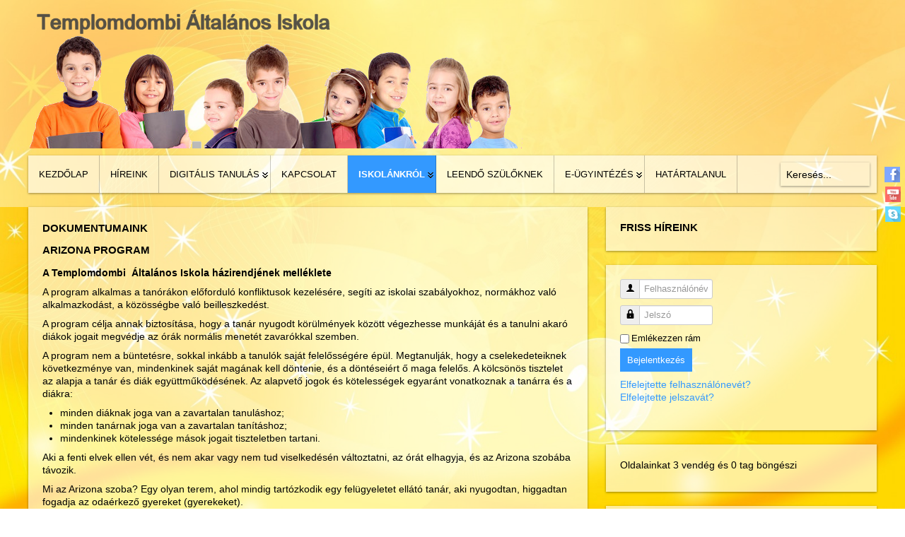

--- FILE ---
content_type: text/html; charset=utf-8
request_url: http://www.templomdombiiskola.hu/index.php/iskolankrol/dokumentumaink/21-arizona-program
body_size: 14122
content:





 



<!DOCTYPE html>
<html xmlns="http://www.w3.org/1999/xhtml" xml:lang="hu-hu" lang="hu-hu" dir="ltr">
<head>
<meta charset="utf-8">  
<meta name="viewport" content="width=device-width, initial-scale=1.0" />
  <base href="http://www.templomdombiiskola.hu/index.php/iskolankrol/dokumentumaink/21-arizona-program" />
  <meta http-equiv="content-type" content="text/html; charset=utf-8" />
  <meta name="author" content="Super User" />
  <meta name="generator" content="Joomla! - Open Source Content Management" />
  <title>ARIZONA program</title>
  <link href="/favicon.ico" rel="shortcut icon" type="image/vnd.microsoft.icon" />
  <link href="http://www.templomdombiiskola.hu/index.php/component/search/?Itemid=120&amp;catid=13&amp;id=21&amp;format=opensearch" rel="search" title="Keresés Templomdombi Általános Iskola" type="application/opensearchdescription+xml" />
  <link rel="stylesheet" href="/templates/pt_sunseteclipse/includes/layouts/slideshow/layerslider/css/layerslider.css" type="text/css" />
  <link rel="stylesheet" href="/templates/pt_sunseteclipse/css/only_j3.css" type="text/css" />
  <link rel="stylesheet" href="/templates/pt_sunseteclipse/css/960.css" type="text/css" />
  <link rel="stylesheet" href="/templates/pt_sunseteclipse/css/bootstrap-responsive.css" type="text/css" />
  <link rel="stylesheet" href="/templates/pt_sunseteclipse/css/k2.css" type="text/css" />
  <link rel="stylesheet" href="/templates/pt_sunseteclipse/css/animate.css" type="text/css" />
  <link rel="stylesheet" href="/templates/pt_sunseteclipse/css/hor_nav.css" type="text/css" />
  <link rel="stylesheet" href="/templates/pt_sunseteclipse/css/extensions.css" type="text/css" />
  <link rel="stylesheet" href="/templates/pt_sunseteclipse/css/typography.css" type="text/css" />
  <link rel="stylesheet" href="/templates/pt_sunseteclipse/css/responsive_v1.css" type="text/css" />
  <link rel="stylesheet" href="/templates/pt_sunseteclipse/css/template_v1.css" type="text/css" />
  <link rel="stylesheet" href="/templates/pt_sunseteclipse/css/template_v2.css" type="text/css" />
  <link rel="stylesheet" href="/templates/pt_sunseteclipse/css/xml.css" type="text/css" />
  <link rel="stylesheet" href="/modules/mod_plusaccordion/tmpl/basic/assets/style.css" type="text/css" />
  <link rel="stylesheet" href="http://www.templomdombiiskola.hu/modules/mod_pl_contentslider/tmpl/css/plcontentslider.css" type="text/css" />
  <style type="text/css">
.row-fluid 															{max-width:1200px}.wrap_inner 															{max-width:1200px}.holder															    {max-width:1200px}.top .view										                   {border-color:!important}.btn, .btn .btn-mini, .pl-inner .btn A, .slideshow .btn A, .btn:hover, .btn .btn-mini:hover, .pl-inner .btn A:hover, .slideshow .btn A:hover											    {background-color:!important}.crate_mainbody .dcm_h3 H3,.crate_mainbody H1 A, .crate_mainbody H2 A, .crate_mainbody H3 A, .crate_mainbody H4 A, .crate_mainbody H5 A, .crate_mainbody					H6 A, .crate_mainbody H1, .crate_mainbody H2, .crate_mainbody H3, .crate_mainbody H4, .crate_mainbody H5, .crate_mainbody H6, .accordion-heading, .nav-tabs, .crate H3, .plustab-title, .plus-accordion-basic > .plus-toggler 
																					   {font-weight:bold}#hor_nav LI	    				   {font-weight:normal}BODY				{background-color:rgba(255,255,255,0.0)}.wrap_inner	{background-color:rgba(255,255,255,0.0)}
#hor_nav #current A, 
#hor_nav .menu UL, 
#hor_nav .menu > LI > A:hover, 
#hor_nav .menu UL LI > A:hover, 
#hor_nav .menu UL LI > .active > A, 
#hor_nav UL LI.active > A, 
#hor_nav A:hover, 
#hor_nav A:focus, 
#subMenusContainer A:focus, 
#subMenusContainer A:hover, 
#hor_nav A.mainMenuParentBtnFocused, 
#subMenusContainer A.subMenuParentBtnFocused, 
#hor_nav LI A:hover, 
#hor_nav LI A:focus, 
#hor_nav OL, 
#hor_nav UL, 
#subMenusContainer UL, 
#subMenusContainer OL,
#subMenusContainer A, #hor_nav LI LI A
			{background-color:#ffffff}#hor_nav, #hor_nav SELECT, #breadcrumbs				{background-color:rgba(255,255,255,0.6)}.head				{background-color:rgba(255,255,255,0.4)}.side_bar .crate		{background-color:rgba(255,255,255,0.6)}.crate_mainbody		{background-color:rgba(255,255,255,0.6)}#top .crate, .view-tenth .mask			{background-color:rgba(255,255,255,0.6)}#shifting .crate		{background-color:rgba(255,255,255,0.6)}#bottom .crate, .view-tenth .mask		{background-color:rgba(255,255,255,0.6)}.foot		{background-color:rgba(255,255,255,0.4)}#slidepanel, .overlay	{background-color:rgba(255,255,255,1.0)}.slideshow		        {background-color:rgba(255,255,255,0.6)}BODY				{background-image:url(http://www.templomdombiiskola.hu/images/hatterek2/hd-abstract-yellow-wallpaper.jpg)}BODY				{background-attachment: fixed; background-size: cover; background-repeat: no-repeat; background-position: center top}.head				{background-repeat: repeat-x}#top .crate, #top .view, #top .view IMG					{min-height:250px}#layerslider				{max-height:300px}BODY									{font-family:Garamond, serif}@media (max-width: 767px)				{#layerslider H1, #slideshow .crate	{display: none}}
 .crate_mainbody H3, #breadcrumbs, .breadcrumb LI.active, .wrap_all A, .site-title, .tabs_buttons, .plus-accordion-basic > .plus-toggler, .btn-primary, .btn-primary:hover, .btn-primary:focus, .readmore .btn, .foot #newsletter_button .button, .foot .btn.btn-mini, A.accordion-toggle H3, 
#slidepanel .crate A,
A.accordion-toggle H3

{color: #3399FF}#hor_nav #current A, #toTop, .crate_mainbody .print-icon a:hover	{background-color:#3399FF}#hor_nav SELECT														{color:#3399FF}
#hor_nav #current A, 
#hor_nav .menu UL, 
#hor_nav .menu > LI > A:hover, 
#hor_nav .menu UL LI > A:hover, 
#hor_nav .menu UL LI > .active > A, 
#hor_nav UL LI.active > A, 
#hor_nav A:hover, 
#hor_nav A:focus, 
#subMenusContainer A:focus, 
#subMenusContainer A:hover, 
#hor_nav A.mainMenuParentBtnFocused, 
#subMenusContainer A.subMenuParentBtnFocused, 
#hor_nav LI A:hover, 
#hor_nav LI A:focus, 
#hor_nav OL, 
#hor_nav UL, 
#subMenusContainer UL, 
#subMenusContainer OL,
#subMenusContainer A, #hor_nav LI LI A
, .btn, .btn .btn-mini, .pl-inner .btn A, .slideshow .btn A, .btn:hover, .btn .btn-mini:hover, .pl-inner .btn A:hover, .slideshow .btn A:hover				{background-color:#3399FF!important}#myTab H3														    {color:#3399FF}#toTop, .crate_mainbody .print-icon a:hover, .crate_mainbody .email-icon a:hover, .largeredbtn {background-color:#3399FF}#subMenusContainer A:hover				{background-color: rgba(0, 0, 0, 0.099) !important}.dropdown-toggle, .dropdown-toggle:hover {background-color: transparent !important}#plcontentslider90 .pl_handles{top: 0px !important;right: 5px !important}
		@media screen and (max-width: 480px){.pl-cs .pl-row{width:100%!important;}}
  </style>
  <script src="/media/jui/js/jquery.min.js" type="text/javascript"></script>
  <script src="/media/jui/js/jquery-noconflict.js" type="text/javascript"></script>
  <script src="/media/jui/js/jquery-migrate.min.js" type="text/javascript"></script>
  <script src="/media/system/js/caption.js" type="text/javascript"></script>
  <script src="/media/system/js/mootools-core.js" type="text/javascript"></script>
  <script src="/media/system/js/core.js" type="text/javascript"></script>
  <script src="/media/system/js/mootools-more.js" type="text/javascript"></script>
  <script src="/media/jui/js/bootstrap.min.js" type="text/javascript"></script>
  <script src="/templates/pt_sunseteclipse/js/js_color_tool.js" type="text/javascript"></script>
  <script src="/templates/pt_sunseteclipse/includes/layouts/slideshow/layerslider/js/greensock.js" type="text/javascript"></script>
  <script src="/templates/pt_sunseteclipse/includes/layouts/slideshow/layerslider/js/layerslider.transitions.js" type="text/javascript"></script>
  <script src="/templates/pt_sunseteclipse/includes/layouts/slideshow/layerslider/js/layerslider.kreaturamedia.jquery.js" type="text/javascript"></script>
  <script src="/templates/pt_sunseteclipse/includes/layouts/video_bg/jscripts/backstretch.min.js" type="text/javascript"></script>
  <script src="http://www.templomdombiiskola.hu/modules/mod_pl_contentslider/tmpl/js/slides.js" type="text/javascript"></script>
  <script src="http://www.templomdombiiskola.hu/modules/mod_pl_contentslider/tmpl/js/default.js" type="text/javascript"></script>
  <script src="http://www.templomdombiiskola.hu/modules/mod_pl_contentslider/tmpl/js/jquery.easing.1.3.js" type="text/javascript"></script>
  <script type="text/javascript">
jQuery(window).on('load',  function() {
				new JCaption('img.caption');
			});window.setInterval(function(){var r;try{r=window.XMLHttpRequest?new XMLHttpRequest():new ActiveXObject("Microsoft.XMLHTTP")}catch(e){}if(r){r.open("GET","/index.php?option=com_ajax&format=json",true);r.send(null)}},840000);jQuery(document).ready(function(){
	jQuery('.hasTooltip').tooltip({"html": true,"container": "body"});
});
  </script>


<!-- INCLUDE RSP MENU AND CSS/CSS3 -->

<script type="text/javascript">
// DOM READY
jQuery(document).ready(function() { 
// CREATE THE DROPDOWN BASE
jQuery("<select />").appendTo("#hor_nav");
// CREATE DEFAULT OPTION "SELECT A PAGE..."
jQuery("<option />", {
"selected": "selected",
"value"   : "",
text: "Select a page",
}).appendTo("#hor_nav select");
// POPULATE DROPDOWN WITH MENU ITEMS
jQuery("#hor_nav a").each(function() {
var el = jQuery(this);
jQuery("<option />", {
"value"   : el.attr("href"),
"text"    : el.text()
}).appendTo("#hor_nav select");
});
// MAKE DROPDOWN WORK
jQuery("#hor_nav select").change(function() {
window.location = jQuery(this).find("option:selected").val();
});

});
</script>



<link href='//fonts.googleapis.com/css?family=Arial' rel='stylesheet' type='text/css' />
<style type="text/css">
BODY{
font-family: 'Arial', sans-serif;
}
</style>

<link href='//fonts.googleapis.com/css?family=Arial' rel='stylesheet' type='text/css' />
<style type="text/css">
.view H3, .crate H3, .crate_notitle H3, .crate_mainbody H1, .crate_mainbody H2, .crate_mainbody H3, .crate_mainbody H4, .crate_mainbody H5, .crate_mainbody H6,.breadcrumb,
#slide_panel_button #trigger-overlay, .nivo-caption, .nivo-caption P, #hor_nav, .plustab-title, .plus-accordion-basic > .plus-toggler, .plusl-content-block H3, #plusl .plusl-panel > SPAN, #login_register_module fieldset label, #plus-logout-panel, .btn-mini, .btn, #newsletter_button .button, .largeredbtn, #layerslider H1, #slideshow .crate, #slideshow .dcm_content, #subMenusContainer A
{
font-family: 'Arial', sans-serif;
}
</style>


  

<script type="text/javascript" src="/templates/pt_sunseteclipse/js/menumatic.js" charset="utf-8"></script>
<script type="text/javascript"> 
window.addEvent('domready', function() { 
var myMenu = new MenuMatic({

//subMenusContainerId: "subMenusContainer",	//id of the container div that will be generated to hold the submenus 
stretchMainMenu: false,						//stretch main menu btn widths to fit within the width {set in the css} of the parent UL or OL
matchWidthMode: true,						//initial submenus match their parent button's width
center: false,								// will attempt to center main nav element

id: "moomenu",							    //the id of the main menu (ul or ol) 
subMenusContainerId: "subMenusContainer",   //id of the container div that will be generated to hold the submenus 

effect: "slide & fade",							// 'slide', 'fade', 'slide & fade', or  null
duration: 600,								//duration of the effect in milliseconds
hideDelay: 1000,							//in milliseconds, how long you have after moving your mouse off of the submenus before they dissapear
opacity: 95,								// opacity  submenus 10 to .... 100
orientation: "horizontal"					//horizontal or vertical

});
}); 

</script>
<link rel="icon" type="image" href="/images/favicon.ico" />

</head>
                                                                  <!-- 2 -->


<body>

<!-- VIDEO BG -->
<div class="video_bg">
<div id="video_bg">

<div class="wrap_all">
<!-- <div class="holder"> -->

<!-- HEADER -->
<header role="banner">
<div class="head">
<div class="wrap_inner"> 

<section>
<div id="search_login_panel">
<div class="row-fluid">

<div class="span12"><a id="logo" class="wow zoomIn" data-wow-duration="1s" href="/">
<img src="http://www.templomdombiiskola.hu/images/fej4.png" alt="Templomdombi Általános Iskola" /></a></div>




<div class="clear"></div>


<div class="clear"></div> 




</div>
</div>
</section>
<nav role="navigation">
<div id="hor_nav">
<div> 
<ul class="menu" id="moomenu">
<li class="item-101 first"><a href="/index.php" >Kezdőlap</a></li><li class="item-118 first"><a href="/index.php/hireink" >Híreink</a></li><li class="item-132 deeper parent"><a href="/index.php/digitalis-tanulas" >Digitális tanulás</a><ul class="sub-menu"><li class="item-135"><a href="/index.php/digitalis-tanulas/termeszetismeret-5-o" >Természetismeret 5.o</a></li><li class="item-134"><a href="/index.php/digitalis-tanulas/termeszetismeret-6-o" >Természetismeret 6.o</a></li><li class="item-136"><a href="/index.php/digitalis-tanulas/foldrajz-8-o" >Földrajz 8.o</a></li><li class="item-147 last"><a href="/index.php/digitalis-tanulas/foldrajz-7-o" >Földrajz 7.o</a></li></ul></li><li class="item-105"><a href="/index.php/kapcsolat" >Kapcsolat</a></li><li class="item-102 active deeper parent"><a href="/index.php/iskolankrol" >Iskolánkról</a><ul class="sub-menu"><li class="item-120 current active"><a href="/index.php/iskolankrol/dokumentumaink" >Dokumentumaink</a></li><li class="item-123 deeper parent"><a href="/index.php/iskolankrol/kiemelt-kepzesi-teruleteink" >Kiemelt képzési területeink</a><ul class="sub-menu"><li class="item-106"><a href="/index.php/iskolankrol/kiemelt-kepzesi-teruleteink/kornyezeti-neveles" >Környezeti nevelés</a></li><li class="item-108"><a href="/index.php/iskolankrol/kiemelt-kepzesi-teruleteink/manualis-keszsegfejlesztes" >Manuális készségfejlesztés</a></li><li class="item-113 last"><a href="/index.php/iskolankrol/kiemelt-kepzesi-teruleteink/idegen-nyelvek-oktatasa" >Idegen nyelvek oktatása</a></li></ul></li><li class="item-103"><a href="/index.php/iskolankrol/tanaraink" >Tanáraink</a></li><li class="item-110"><a href="/index.php/iskolankrol/hasznos-informaciok" >Hasznos információk</a></li><li class="item-122"><a href="/index.php/iskolankrol/szakkoreink" >Szakköreink</a></li><li class="item-109"><a href="/index.php/iskolankrol/alapitvanyunk" >Alapítványunk</a></li><li class="item-133"><a href="/index.php/iskolankrol/etika-hit-es-erkolcstan" >Etika/hit-és erkölcstan </a></li><li class="item-146"><a href="/index.php/iskolankrol/kulonos-kozzeteteli-lista" >Közzétételi lista</a></li><li class="item-152 last"><a href="/index.php/iskolankrol/boldog-iskola" >Boldog iskola</a></li></ul></li><li class="item-112"><a href="/index.php/leendo-elsos-szuloknek" >Leendő szülőknek</a></li><li class="item-121 deeper parent"><a href="/index.php/2016-01-03-11-16-35" >E-ügyintézés</a><ul class="sub-menu"><li class="item-149"><a href="https://klik037726002.e-kreta.hu/Adminisztracio/Login" target="_blank" >E-napló</a></li><li class="item-150 last"><a href="/index.php/2016-01-03-11-16-35/kaffee-e-ugyintezes" >KAFFEE - E-ügyintézés</a></li></ul></li><li class="item-153 last"><a href="/index.php/hatartalanul" >Határtalanul</a></li></ul>
</div><div class="search_nav"><div class="search">
	<form action="/index.php/iskolankrol/dokumentumaink" method="post" class="form-inline">
		<label id="search-word" class="element-invisible">Keresés...</label> <input name="searchword" id="mod-search-searchword" maxlength="200"  class="inputbox search-query" type="text" size="0" value="Keresés..."  onblur="if (this.value=='') this.value='Keresés...';" onfocus="if (this.value=='Keresés...') this.value='';" />		<input type="hidden" name="task" value="search" />
		<input type="hidden" name="option" value="com_search" />
		<input type="hidden" name="Itemid" value="120" />
	</form>
</div>
</div>
<div class="clear"></div>
</div>
</nav>
</div>
</div>
</header>
<!-- //HEADER -->



<!-- MAIN -->
<main role="main">
<div class="main">

<div class="top">
<div class="wrap_inner">

								<!-- II --> 



								 <!-- 3 --></div>
</div>

<div class="content_main">
<div class="wrap_inner">

																										<!-- II --> 


 


<section>
<div id="content">
<div class="row-fluid">


<div class="span8">

										        <div class="wow zoomIn" data-wow-duration="1s"><div class="crate_mainbody"><div id="system-message-container">
	</div>
<div class="item-page" itemscope itemtype="http://schema.org/Article">
	<meta itemprop="inLanguage" content="hu-HU" />
		<div class="page-header">
		<h1> Dokumentumaink </h1>
	</div>
	
		
			<div class="page-header">
		<h2 itemprop="name">
							ARIZONA program					</h2>
							</div>
					
	
	
		
						<div itemprop="articleBody">
		<p>
	<strong>A Templomdombi&nbsp; &Aacute;ltal&aacute;nos Iskola h&aacute;zirendj&eacute;nek mell&eacute;klete</strong></p>

<p>
	A program alkalmas a tan&oacute;r&aacute;kon előfordul&oacute; konfliktusok kezel&eacute;s&eacute;re, seg&iacute;ti az iskolai szab&aacute;lyokhoz, norm&aacute;khoz val&oacute; alkalmazkod&aacute;st, a k&ouml;z&ouml;ss&eacute;gbe val&oacute; beilleszked&eacute;st.</p>

<p>
	A program c&eacute;lja annak biztos&iacute;t&aacute;sa, hogy a tan&aacute;r nyugodt k&ouml;r&uuml;lm&eacute;nyek k&ouml;z&ouml;tt v&eacute;gezhesse munk&aacute;j&aacute;t &eacute;s a tanulni akar&oacute; di&aacute;kok jogait megv&eacute;dje az &oacute;r&aacute;k norm&aacute;lis menet&eacute;t zavar&oacute;kkal szemben.</p>

 
<p>
	A program nem a b&uuml;ntet&eacute;sre, sokkal ink&aacute;bb a tanul&oacute;k saj&aacute;t felelőss&eacute;g&eacute;re &eacute;p&uuml;l. Megtanulj&aacute;k, hogy a cselekedeteiknek k&ouml;vetkezm&eacute;nye van, mindenkinek saj&aacute;t mag&aacute;nak kell d&ouml;ntenie, &eacute;s a d&ouml;nt&eacute;sei&eacute;rt ő maga felelős. A k&ouml;lcs&ouml;n&ouml;s tisztelet az alapja a tan&aacute;r &eacute;s di&aacute;k egy&uuml;ttműk&ouml;d&eacute;s&eacute;nek. Az alapvető jogok &eacute;s k&ouml;teless&eacute;gek egyar&aacute;nt vonatkoznak a tan&aacute;rra &eacute;s a di&aacute;kra:</p>

<ul>
	<li>
		minden di&aacute;knak joga van a zavartalan tanul&aacute;shoz;</li>
	<li>
		minden tan&aacute;rnak joga van a zavartalan tan&iacute;t&aacute;shoz;</li>
	<li>
		mindenkinek k&ouml;teless&eacute;ge m&aacute;sok jogait tiszteletben tartani.</li>
</ul>

<p>
	Aki a fenti elvek ellen v&eacute;t, &eacute;s nem akar vagy nem tud viselked&eacute;s&eacute;n v&aacute;ltoztatni, az &oacute;r&aacute;t elhagyja, &eacute;s az Arizona szob&aacute;ba t&aacute;vozik.</p>

<p>
	Mi az Arizona szoba?&nbsp;Egy olyan terem, ahol mindig tart&oacute;zkodik egy fel&uuml;gyeletet ell&aacute;t&oacute; tan&aacute;r, aki nyugodtan, higgadtan fogadja az oda&eacute;rkező gyereket (gyerekeket).</p>

<p>
	A program műk&ouml;d&eacute;se a h&eacute;tk&ouml;znapokban:</p>

<ul>
	<li>
		Az alapszab&aacute;lyok r&ouml;gz&iacute;t&eacute;se &eacute;s kif&uuml;ggeszt&eacute;se a tantermekben.</li>
	<li>
		Az Arizona szob&aacute;ban mindig tart&oacute;zkodik egy tan&aacute;r, aki ott az &uuml;gyeletet ell&aacute;tja.</li>
	<li>
		Az &oacute;ra menet&eacute;t zavar&oacute; tanul&oacute;t&oacute;l a tan&aacute;r megk&eacute;rdezi, hogy melyik szab&aacute;ly ellen v&eacute;tett, &eacute;s a tov&aacute;bbiakban betartja-e a szab&aacute;lyokat vagy ink&aacute;bb kimegy az Arizona szob&aacute;ba. Ha az oszt&aacute;lyban val&oacute; tart&oacute;zkod&aacute;st v&aacute;lasztja, &eacute;s &uacute;jra rendetlenkedik, a tan&aacute;r m&aacute;r nem ad v&aacute;laszt&aacute;si lehetős&eacute;get, hanem kik&uuml;ldi a szob&aacute;ba.</li>
	<li>
		Az oszt&aacute;lyterem elhagy&aacute;sa egy inform&aacute;ci&oacute;s lappal t&ouml;rt&eacute;nik, amelyen rajta van, hogy milyen probl&eacute;ma volt a tanul&oacute; viselked&eacute;s&eacute;vel.</li>
	<li>
		Az Arizona szob&aacute;ban a tanul&oacute;nak &aacute;t kell adnia az ott l&eacute;vő tan&aacute;rnak az inform&aacute;ci&oacute;s lapot. A fel&uuml;gyelő tan&aacute;r ad neki egy tervk&eacute;sz&iacute;tő lapot, megk&eacute;ri, hogy gondolja v&eacute;gig a t&ouml;rt&eacute;nteket, &eacute;s k&eacute;sz&iacute;tsen egy visszat&eacute;r&eacute;si tervet. Ehhez seg&iacute;ts&eacute;get k&eacute;rhet ott l&eacute;vő tan&aacute;rt&oacute;l. A tanul&oacute; csak akkor t&eacute;rhet vissza, ha elfogadhat&oacute; tervet k&eacute;sz&iacute;tett, &eacute;s a tan&aacute;r azt elfogadta. A &bdquo;nem tudom&rdquo; v&aacute;laszokat nem lehet elfogadni.</li>
	<li>
		Az &ouml;t&ouml;dik alkalom ut&aacute;n seg&iacute;tő besz&eacute;lget&eacute;sre h&iacute;vjuk a tanul&oacute;t az &aacute;ltala v&aacute;lasztott tan&aacute;rral.</li>
	<li>
		A tizedik alkalommal m&aacute;r a sz&uuml;lőket is &eacute;s az oszt&aacute;lyfőn&ouml;k&ouml;t is bevonjuk a besz&eacute;lget&eacute;sbe.</li>
	<li>
		A tov&aacute;bbi esetekben egyre t&ouml;bb szem&eacute;ly vesz r&eacute;szt a seg&iacute;tő besz&eacute;lget&eacute;seken (igazgat&oacute;, iskolai gyermekv&eacute;delmi felelős, esetleg m&aacute;s megh&iacute;vott szem&eacute;ly: Gyermekv&eacute;delmi Szolg&aacute;lat szakembere, iskolarendőr, iskolapszichol&oacute;gus).</li>
	<li>
		A tanul&oacute;, aki a tan&oacute;r&aacute;t az Arizona szob&aacute;ban t&ouml;lt&ouml;tte, nem hi&aacute;nyz&oacute;, csak az adott szitu&aacute;ci&oacute;b&oacute;l lett kiemelve, ez&eacute;rt a tananyag p&oacute;tl&aacute;sa a saj&aacute;t felelőss&eacute;ge, felel&eacute;sn&eacute;l, dolgozatn&aacute;l nem hivatkozhat az Arizona szob&aacute;ra. M&aacute;r a k&ouml;vetkező &oacute;r&aacute;n sz&aacute;monk&eacute;rhető tőle a tananyag.</li>
	<li>
		Az Arizona szob&aacute;ban val&oacute; tart&oacute;zkod&aacute;s csak az adott &oacute;r&aacute;ra vonatkozik, a tanul&oacute;nak a k&ouml;vetkező tan&oacute;r&aacute;n jelen kell lennie.</li>
	<li>
		Amennyiben a tanul&oacute; kit&ouml;lti a tervk&eacute;sz&iacute;tő lapot, eld&ouml;ntheti, hogy visszat&eacute;r a tan&oacute;r&aacute;ra, vagy a szob&aacute;ban folytatja a felk&eacute;sz&uuml;l&eacute;st. Ezt azonban az &uuml;gyeletes szab&aacute;lyozhatja a l&eacute;tsz&aacute;m f&uuml;ggv&eacute;ny&eacute;ben.</li>
	<li>
		Dolgozat&iacute;r&aacute;skor a tanul&oacute; szint&eacute;n elhagyhatja a tantermet, de ebben az esetben a dolgozat&aacute;t nem folytathatja az Arizona szob&aacute;ban. A dolgozat&aacute;t addig &eacute;rt&eacute;keli a szaktan&aacute;r, ameddig az oszt&aacute;lyban tart&oacute;zkodott.</li>
	<li>
		Az Arizona szob&aacute;ban a tanul&oacute;nak az iskola h&aacute;zirendje szerint kell viselkednie.</li>
	<li>
		Sz&uuml;netben nincs nyitva a szoba.</li>
</ul>

<p>
	Az Arizona program dokument&aacute;ci&oacute;i:</p>

<ol>
	<li>
		Tan&aacute;ri inform&aacute;ci&oacute;s lap az Arizona szoba fel&uuml;gyelője sz&aacute;m&aacute;ra</li>
	<li>
		Visszak&uuml;ldő lap az oszt&aacute;lyba val&oacute; visszat&eacute;r&eacute;shez</li>
	<li>
		Di&aacute;k tervk&eacute;sz&iacute;tő lap</li>
	<li>
		Heti nyilv&aacute;ntart&oacute; lap</li>
</ol>

<p>
	A program a Templomdombi &Aacute;ltal&aacute;nos Iskol&aacute;ban az Iskolai Gyermek&ouml;nkorm&aacute;nyzat &eacute;s a Sz&uuml;lői Tan&aacute;cs egyet&eacute;rt&eacute;s&eacute;vel, a nevelőtest&uuml;let elfogad&aacute;s&aacute;val 2012. febru&aacute;r 13-&aacute;n indul el.</p>
	</div>

				<dl class="article-info muted">

		
			<dt class="article-info-term">
									Részletek							</dt>

			
			
			
										<dd class="published">
				<span class="icon-calendar"></span>
				<time datetime="2016-01-03T10:47:13+00:00" itemprop="datePublished">
					Megjelent: 2016. január 03				</time>
			</dd>					
					
			
						</dl>
			
								</div>
</div></div></div>

<div class="span4"><div class="wow zoomIn" data-wow-duration="1s"><div class="side_bar"><div class="crate moduletable">
<h3>Friss híreink</h3>
<div id="plcontentslider90" style="display:none;width:auto" class="pl-cs">
		<a class="prev" href="#">Prev</a><a class="next" href="#">Next</a> 
			<div class="slides_container" style="width:auto;">

			<div class="slide" style="width:auto">
					<div class="pl-row pl-row-first"  style="width:100%" >
				<div class="pl-inner">
									<a target="_parent" class="pl-image-link" title="ÚJABB RAJZOS EREDMÉNYEK A VIZUÁLIS MŰHELYBŐL" href="/index.php/hireink/14-rajzszakkor/323-ujabb-rajzos-eredmenyek-a-vizualis-muhelybol">
					  <img class="hovereffect"  src="http://www.templomdombiiskola.hu/cache/mod_pl_contentslider/b97db43a3d95a6971a53058ed6833eb7-kat1.jpg" alt="ÚJABB RAJZOS EREDMÉNYEK A VIZUÁLIS MŰHELYBŐL"  style="width:300px; float:left;margin-right:5px" title="ÚJABB RAJZOS EREDMÉNYEK A VIZUÁLIS MŰHELYBŐL" />
					</a> 
								
										<a class="pl-title" target="_parent"
						title="ÚJABB RAJZOS EREDMÉNYEK A VIZUÁLIS MŰHELYBŐL"
						href="/index.php/hireink/14-rajzszakkor/323-ujabb-rajzos-eredmenyek-a-vizualis-muhelybol"> ÚJABB RAJZOS EREDMÉNYEK A VIZUÁLIS MŰHEL... </a><br />
															
										<div class="pl-introtext">
					
	


	&nbsp;


	A Kat Artika Gal&eacute;ria &quot;Az &eacute;n vil&aacute;gom&quot; c&iacute;mű rajzp&aacute;ly&aacute;zat&aacute;n a Műhelyből 9-en &aacute;ll&iacute;tottak ki &eacute;s oklevelet, aj&aacute;nd&eacute;kcsomagot nyertek.


	
		
			BOTTY&Aacute;N J&Uacute;LIA 1.o.
		
			SZAB&Oacute;-SZELECZKI...					</div>
					
										<p class="btn btn-mini">
						<a target="_parent"
							title="ÚJABB RAJZOS EREDMÉNYEK A VIZUÁLIS MŰHELYBŐL"
							href="/index.php/hireink/14-rajzszakkor/323-ujabb-rajzos-eredmenyek-a-vizualis-muhelybol">&raquo; Bővebben						</a>
					</p>
					
				</div>
				<!--end pl-inner -->
			</div>
			<!--end pl-row -->
									<div style="clear: both;"></div>

		</div>
		<!--end pl-main-item page	-->
				<div class="slide" style="width:auto">
					<div class="pl-row pl-row-first"  style="width:100%" >
				<div class="pl-inner">
									<a target="_parent" class="pl-image-link" title="RAJZOS SIKEREK A VIZUÁLIS MŰHELYBŐL" href="/index.php/hireink/14-rajzszakkor/322-rajzos-sikerek-a-vizualis-muhelybol-4">
					  <img class="hovereffect"  src="http://www.templomdombiiskola.hu/cache/mod_pl_contentslider/7dc8179082c59198ac96943d9843146c-atado1.JPG" alt="RAJZOS SIKEREK A VIZUÁLIS MŰHELYBŐL"  style="width:300px; float:left;margin-right:5px" title="RAJZOS SIKEREK A VIZUÁLIS MŰHELYBŐL" />
					</a> 
								
										<a class="pl-title" target="_parent"
						title="RAJZOS SIKEREK A VIZUÁLIS MŰHELYBŐL"
						href="/index.php/hireink/14-rajzszakkor/322-rajzos-sikerek-a-vizualis-muhelybol-4"> RAJZOS SIKEREK A VIZUÁLIS MŰHELYBŐL </a><br />
															
										<div class="pl-introtext">
					
	
		

	
		A MIKROCSOD&Aacute;K M&Uacute;ZEUM&Aacute;BAN J&Aacute;RTUNK

	
		A Mikrocsod&aacute;k M&uacute;zeuma rajzverseny&eacute;n&nbsp;198&nbsp;p&aacute;ly&aacute;z&oacute; k&ouml;z&uuml;l BRODMANN M&Aacute;RTON 4. oszt&aacute;lyos &eacute;s S&Aacute;GI RUBEN 5. oszt&aacute;lyos k&ouml;z&ouml;s rajzukkal&nbsp;I. helyez&eacute;st...					</div>
					
										<p class="btn btn-mini">
						<a target="_parent"
							title="RAJZOS SIKEREK A VIZUÁLIS MŰHELYBŐL"
							href="/index.php/hireink/14-rajzszakkor/322-rajzos-sikerek-a-vizualis-muhelybol-4">&raquo; Bővebben						</a>
					</p>
					
				</div>
				<!--end pl-inner -->
			</div>
			<!--end pl-row -->
									<div style="clear: both;"></div>

		</div>
		<!--end pl-main-item page	-->
				<div class="slide" style="width:auto">
					<div class="pl-row pl-row-first"  style="width:100%" >
				<div class="pl-inner">
									<a target="_parent" class="pl-image-link" title="Idegen nyelvi szavalóverseny 2025." href="/index.php/hireink/321-idegen-nyelvi-szavaloverseny-2025">
					  <img class="hovereffect"  src="http://www.templomdombiiskola.hu/cache/mod_pl_contentslider/89d6e5452099fb73c28d6978b048cf2b-IMG_9026.jpg" alt="Idegen nyelvi szavalóverseny 2025."  style="width:300px; float:left;margin-right:5px" title="Idegen nyelvi szavalóverseny 2025." />
					</a> 
								
										<a class="pl-title" target="_parent"
						title="Idegen nyelvi szavalóverseny 2025."
						href="/index.php/hireink/321-idegen-nyelvi-szavaloverseny-2025"> Idegen nyelvi szavalóverseny 2025. </a><br />
															
										<div class="pl-introtext">
					
	


	A Barcsay Jenő &Aacute;ltal&aacute;nos Iskol&aacute;ban ker&uuml;lt sor id&eacute;n is angol &eacute;s n&eacute;met nyelvből az idegen nyelvi szaval&oacute;versenyre. T&ouml;bb, mint sz&aacute;z...					</div>
					
										<p class="btn btn-mini">
						<a target="_parent"
							title="Idegen nyelvi szavalóverseny 2025."
							href="/index.php/hireink/321-idegen-nyelvi-szavaloverseny-2025">&raquo; Bővebben						</a>
					</p>
					
				</div>
				<!--end pl-inner -->
			</div>
			<!--end pl-row -->
									<div style="clear: both;"></div>

		</div>
		<!--end pl-main-item page	-->
				<div class="slide" style="width:auto">
					<div class="pl-row pl-row-first"  style="width:100%" >
				<div class="pl-inner">
									<a target="_parent" class="pl-image-link" title="Barcsay rajzpályázat" href="/index.php/hireink/320-barcsay-rajzpalyazat">
					  <img class="hovereffect"  src="http://www.templomdombiiskola.hu/cache/mod_pl_contentslider/5150f93ec907f0988ac6bf3335b89df4-IMG_0279.jpeg" alt="Barcsay rajzpályázat"  style="width:300px; float:left;margin-right:5px" title="Barcsay rajzpályázat" />
					</a> 
								
										<a class="pl-title" target="_parent"
						title="Barcsay rajzpályázat"
						href="/index.php/hireink/320-barcsay-rajzpalyazat"> Barcsay rajzpályázat </a><br />
															
										<div class="pl-introtext">
					
	
		
			
				

			
				&nbsp;

			
				Barcsay Jenő sz&uuml;let&eacute;s&eacute;nek 125. &eacute;vfordul&oacute;j&aacute;ra hirdetett rajzversenyt a&nbsp;Szentendrei Barcsay Jenő &Aacute;ltal&aacute;nos Iskola Csob&aacute;nkai Tagiskol&aacute;ja . Az eg&eacute;sz Dunakanyart &aacute;t&ouml;lelő p&aacute;ly&aacute;zaton...					</div>
					
										<p class="btn btn-mini">
						<a target="_parent"
							title="Barcsay rajzpályázat"
							href="/index.php/hireink/320-barcsay-rajzpalyazat">&raquo; Bővebben						</a>
					</p>
					
				</div>
				<!--end pl-inner -->
			</div>
			<!--end pl-row -->
									<div style="clear: both;"></div>

		</div>
		<!--end pl-main-item page	-->
				<div class="slide" style="width:auto">
					<div class="pl-row pl-row-first"  style="width:100%" >
				<div class="pl-inner">
									<a target="_parent" class="pl-image-link" title="Márton napi projektnap a Templomdombi Általános Iskolában" href="/index.php/hireink/319-marton-napi-projektnap-a-templomdombi-altalanos-iskolaban">
					  <img class="hovereffect"  src="http://www.templomdombiiskola.hu/cache/mod_pl_contentslider/3360f0aac00cf5d037503583bac5c051-no-image.jpg" alt="Márton napi projektnap a Templomdombi Általános Iskolában"  style="width:300px; float:left;margin-right:5px" title="Márton napi projektnap a Templomdombi Általános Iskolában" />
					</a> 
								
										<a class="pl-title" target="_parent"
						title="Márton napi projektnap a Templomdombi Általános Iskolában"
						href="/index.php/hireink/319-marton-napi-projektnap-a-templomdombi-altalanos-iskolaban"> Márton napi projektnap a Templomdombi Ál... </a><br />
															
										<div class="pl-introtext">
					
	


	2025 november 11- &eacute;n M&aacute;rton napi megeml&eacute;kez&eacute;st tartottunk, mellyel r&eacute;gi hagyom&aacute;nyt &eacute;lesztett&uuml;nk &uacute;jj&aacute;. A tavalyi &eacute;v ut&aacute;n &uacute;jra lelkesen k&eacute;sz&uuml;lt&uuml;nk...					</div>
					
										<p class="btn btn-mini">
						<a target="_parent"
							title="Márton napi projektnap a Templomdombi Általános Iskolában"
							href="/index.php/hireink/319-marton-napi-projektnap-a-templomdombi-altalanos-iskolaban">&raquo; Bővebben						</a>
					</p>
					
				</div>
				<!--end pl-inner -->
			</div>
			<!--end pl-row -->
									<div style="clear: both;"></div>

		</div>
		<!--end pl-main-item page	-->
				<div class="slide" style="width:auto">
					<div class="pl-row pl-row-first"  style="width:100%" >
				<div class="pl-inner">
									<a target="_parent" class="pl-image-link" title="NEMSZERETEM ÁLLATOK - kiállítás a Gyermekkönyvtárban" href="/index.php/hireink/14-rajzszakkor/318-nemszeretem-allatok-kiallitas-a-gyermekkonyvtarban">
					  <img class="hovereffect"  src="http://www.templomdombiiskola.hu/cache/mod_pl_contentslider/720f07092375fc5815d04bbb5fe9643c-P1010140.JPG" alt="NEMSZERETEM ÁLLATOK - kiállítás a Gyermekkönyvtárban"  style="width:300px; float:left;margin-right:5px" title="NEMSZERETEM ÁLLATOK - kiállítás a Gyermekkönyvtárban" />
					</a> 
								
										<a class="pl-title" target="_parent"
						title="NEMSZERETEM ÁLLATOK - kiállítás a Gyermekkönyvtárban"
						href="/index.php/hireink/14-rajzszakkor/318-nemszeretem-allatok-kiallitas-a-gyermekkonyvtarban"> NEMSZERETEM ÁLLATOK - kiállítás a Gyerme... </a><br />
															
										<div class="pl-introtext">
					
	


	A Hamvas B&eacute;la Pest Megyei K&ouml;nyvt&aacute;r gyermekk&ouml;nyvt&aacute;rosai az &Aacute;lllatok&nbsp;Vil&aacute;gnapja alkalm&aacute;b&oacute;l rajzp&aacute;ly&aacute;zatot &iacute;rtak ki &aacute;ltal&aacute;nos iskol&aacute;s kor&uacute; gyerekeknek.&nbsp;
	A t&eacute;ma: Zalka Csenge...					</div>
					
										<p class="btn btn-mini">
						<a target="_parent"
							title="NEMSZERETEM ÁLLATOK - kiállítás a Gyermekkönyvtárban"
							href="/index.php/hireink/14-rajzszakkor/318-nemszeretem-allatok-kiallitas-a-gyermekkonyvtarban">&raquo; Bővebben						</a>
					</p>
					
				</div>
				<!--end pl-inner -->
			</div>
			<!--end pl-row -->
									<div style="clear: both;"></div>

		</div>
		<!--end pl-main-item page	-->
				<div class="slide" style="width:auto">
					<div class="pl-row pl-row-first"  style="width:100%" >
				<div class="pl-inner">
									<a target="_parent" class="pl-image-link" title="Kis Művészképző" href="/index.php/hireink/315-kis-muveszkepzo">
					  <img class="hovereffect"  src="http://www.templomdombiiskola.hu/cache/mod_pl_contentslider/5b9149c87cdc7920b6982bfbc63b0469-01179d9a-1de6-45fa-87bf-5a8a6126df91.jpg" alt="Kis Művészképző"  style="width:300px; float:left;margin-right:5px" title="Kis Művészképző" />
					</a> 
								
										<a class="pl-title" target="_parent"
						title="Kis Művészképző"
						href="/index.php/hireink/315-kis-muveszkepzo"> Kis Művészképző </a><br />
															
										<div class="pl-introtext">
					
	&nbsp;


	


	&nbsp;


	&nbsp;


	Szeptember 15-&eacute;n nyitottuk meg a Kis Műv&eacute;szk&eacute;pző ki&aacute;ll&iacute;t&aacute;s&aacute;t. Als&oacute;sok &eacute;s felsős gyerekek&nbsp;műveit raktuk ki a PMK Gyermekk&ouml;nyvt&aacute;r&aacute;nak fal&aacute;ra. Igazgat&oacute;nk, Enikő...					</div>
					
										<p class="btn btn-mini">
						<a target="_parent"
							title="Kis Művészképző"
							href="/index.php/hireink/315-kis-muveszkepzo">&raquo; Bővebben						</a>
					</p>
					
				</div>
				<!--end pl-inner -->
			</div>
			<!--end pl-row -->
									<div style="clear: both;"></div>

		</div>
		<!--end pl-main-item page	-->
				<div class="slide" style="width:auto">
					<div class="pl-row pl-row-first"  style="width:100%" >
				<div class="pl-inner">
									<a target="_parent" class="pl-image-link" title="Ismét dobogóra álltak elsősegélynyújtóink!" href="/index.php/hireink/314-ismet-dobogora-alltak-elsosegelynyujtoink">
					  <img class="hovereffect"  src="http://www.templomdombiiskola.hu/cache/mod_pl_contentslider/e06a24643bc849cb34666289afae72e0-IMG_6899.jpeg" alt="Ismét dobogóra álltak elsősegélynyújtóink!"  style="width:300px; float:left;margin-right:5px" title="Ismét dobogóra álltak elsősegélynyújtóink!" />
					</a> 
								
										<a class="pl-title" target="_parent"
						title="Ismét dobogóra álltak elsősegélynyújtóink!"
						href="/index.php/hireink/314-ismet-dobogora-alltak-elsosegelynyujtoink"> Ismét dobogóra álltak elsősegélynyújtóin... </a><br />
															
										<div class="pl-introtext">
					
	
		



	
		
			Magyar V&ouml;r&ouml;skereszt felmenő rendszerű elsőseg&eacute;lyny&uacute;jt&oacute; verseny&eacute;nek orsz&aacute;gos d&ouml;ntőj&eacute;n, Győrben, iskol&aacute;nk csapata, az &ldquo;MMM -Mentj&uuml;k, mi menthető&rdquo;, 3. helez&eacute;st &eacute;rt el....					</div>
					
										<p class="btn btn-mini">
						<a target="_parent"
							title="Ismét dobogóra álltak elsősegélynyújtóink!"
							href="/index.php/hireink/314-ismet-dobogora-alltak-elsosegelynyujtoink">&raquo; Bővebben						</a>
					</p>
					
				</div>
				<!--end pl-inner -->
			</div>
			<!--end pl-row -->
									<div style="clear: both;"></div>

		</div>
		<!--end pl-main-item page	-->
				<div class="slide" style="width:auto">
					<div class="pl-row pl-row-first"  style="width:100%" >
				<div class="pl-inner">
									<a target="_parent" class="pl-image-link" title="Cipő gyűjtési akció" href="/index.php/hireink/313-cipo-gyujtesi-akcio">
					  <img class="hovereffect"  src="http://www.templomdombiiskola.hu/cache/mod_pl_contentslider/24abfe882e993a17532e78fe49e94bce-363462.png" alt="Cipő gyűjtési akció"  style="width:300px; float:left;margin-right:5px" title="Cipő gyűjtési akció" />
					</a> 
								
										<a class="pl-title" target="_parent"
						title="Cipő gyűjtési akció"
						href="/index.php/hireink/313-cipo-gyujtesi-akcio"> Cipő gyűjtési akció </a><br />
															
										<div class="pl-introtext">
					
	Kedves Sz&uuml;lők!


	&nbsp;


	Tavaly sok r&aacute;szorul&oacute; csal&aacute;dnak tudtunk seg&iacute;teni az &Uacute;j Start Alap&iacute;tv&aacute;nyon kereszt&uuml;l, akik id&eacute;n is megszervezik a cipő gyűjt&eacute;si akci&oacute;t.


	https://ujstartalapitvany.hu/ujra-startol-a-cipogyujtes/&nbsp;


	Olyan&nbsp;j&oacute;...					</div>
					
										<p class="btn btn-mini">
						<a target="_parent"
							title="Cipő gyűjtési akció"
							href="/index.php/hireink/313-cipo-gyujtesi-akcio">&raquo; Bővebben						</a>
					</p>
					
				</div>
				<!--end pl-inner -->
			</div>
			<!--end pl-row -->
									<div style="clear: both;"></div>

		</div>
		<!--end pl-main-item page	-->
				<div class="slide" style="width:auto">
					<div class="pl-row pl-row-first"  style="width:100%" >
				<div class="pl-inner">
									<a target="_parent" class="pl-image-link" title="Étkezés igény jelzése a 2025/2026 tanévre" href="/index.php/hireink/312-etkezes-igeny-jelzese-a-2025-2026-tanevre">
					  <img class="hovereffect"  src="http://www.templomdombiiskola.hu/cache/mod_pl_contentslider/9ee1e58bbeaa0e314a462af7b181421f-menza1.jpg" alt="Étkezés igény jelzése a 2025/2026 tanévre"  style="width:300px; float:left;margin-right:5px" title="Étkezés igény jelzése a 2025/2026 tanévre" />
					</a> 
								
										<a class="pl-title" target="_parent"
						title="Étkezés igény jelzése a 2025/2026 tanévre"
						href="/index.php/hireink/312-etkezes-igeny-jelzese-a-2025-2026-tanevre"> Étkezés igény jelzése a 2025/2026 tanévr... </a><br />
															
										<div class="pl-introtext">
					
	


	Kedves Sz&uuml;lők!
	
	Lev&eacute;lben elk&uuml;ldt&uuml;k a 2025/2026 tan&eacute;v &eacute;tkez&eacute;s ig&eacute;nyl&eacute;shez kapcsol&oacute;d&oacute; t&aacute;j&eacute;koztat&oacute;t, valamint a nyilatkozatokat. K&eacute;rj&uuml;k, hogy gondosan olvass&aacute;k &aacute;t a T&Aacute;J&Eacute;KOZTAT&Oacute;T,...					</div>
					
										<p class="btn btn-mini">
						<a target="_parent"
							title="Étkezés igény jelzése a 2025/2026 tanévre"
							href="/index.php/hireink/312-etkezes-igeny-jelzese-a-2025-2026-tanevre">&raquo; Bővebben						</a>
					</p>
					
				</div>
				<!--end pl-inner -->
			</div>
			<!--end pl-row -->
									<div style="clear: both;"></div>

		</div>
		<!--end pl-main-item page	-->
				<div class="slide" style="width:auto">
					<div class="pl-row pl-row-first"  style="width:100%" >
				<div class="pl-inner">
									<a target="_parent" class="pl-image-link" title="Már rendelhetők a templomdombis felsők a következő tanévre" href="/index.php/hireink/311-mar-rendelhetok-a-templomdombis-felsok-a-kovetkezo-tanevre">
					  <img class="hovereffect"  src="http://www.templomdombiiskola.hu/cache/mod_pl_contentslider/b33316da97c2b20826836f33e03460e9-polo.jpg" alt="Már rendelhetők a templomdombis felsők a következő tanévre"  style="width:300px; float:left;margin-right:5px" title="Már rendelhetők a templomdombis felsők a következő tanévre" />
					</a> 
								
										<a class="pl-title" target="_parent"
						title="Már rendelhetők a templomdombis felsők a következő tanévre"
						href="/index.php/hireink/311-mar-rendelhetok-a-templomdombis-felsok-a-kovetkezo-tanevre"> Már rendelhetők a templomdombis felsők a... </a><br />
															
										<div class="pl-introtext">
					
	Tisztelt Sz&uuml;lők! Dr&aacute;ga Gyermekeim!


	
		Rem&eacute;lem, hogy mindenkinek j&oacute;l telik a sz&uuml;net &eacute;s sok &eacute;lm&eacute;nyt gyűjt&ouml;t&ouml;k! &Eacute;n m&aacute;r nagyon k&eacute;sz&uuml;l&ouml;k a k&ouml;vetkező...					</div>
					
										<p class="btn btn-mini">
						<a target="_parent"
							title="Már rendelhetők a templomdombis felsők a következő tanévre"
							href="/index.php/hireink/311-mar-rendelhetok-a-templomdombis-felsok-a-kovetkezo-tanevre">&raquo; Bővebben						</a>
					</p>
					
				</div>
				<!--end pl-inner -->
			</div>
			<!--end pl-row -->
									<div style="clear: both;"></div>

		</div>
		<!--end pl-main-item page	-->
				<div class="slide" style="width:auto">
					<div class="pl-row pl-row-first"  style="width:100%" >
				<div class="pl-inner">
									<a target="_parent" class="pl-image-link" title="Juli néni kapta a Köznevelési Diadalív - KIVÁLÓ VEZETŐ díjat" href="/index.php/hireink/309-juli-neni-kapta-a-koznevelesi-diadaliv-kivalo-vezeto-dijat">
					  <img class="hovereffect"  src="http://www.templomdombiiskola.hu/cache/mod_pl_contentslider/05e6587bf66d4696b36f14e970b43f06-IMG_4419.JPG" alt="Juli néni kapta a Köznevelési Diadalív - KIVÁLÓ VEZETŐ díjat"  style="width:300px; float:left;margin-right:5px" title="Juli néni kapta a Köznevelési Diadalív - KIVÁLÓ VEZETŐ díjat" />
					</a> 
								
										<a class="pl-title" target="_parent"
						title="Juli néni kapta a Köznevelési Diadalív - KIVÁLÓ VEZETŐ díjat"
						href="/index.php/hireink/309-juli-neni-kapta-a-koznevelesi-diadaliv-kivalo-vezeto-dijat"> Juli néni kapta a Köznevelési Diadalív -... </a><br />
															
										<div class="pl-introtext">
					
	Nagy b&uuml;szkes&eacute;g&uuml;nkre a V&aacute;ci Tanker&uuml;lti K&ouml;zpont &aacute;ltal alap&iacute;tott K&Ouml;ZNEVEL&Eacute;SI DIADAL&Iacute;V - KIV&Aacute;L&Oacute; VEZETŐ elismer&eacute;st 2025. &eacute;vben iskol&aacute;nk igazgat&oacute;-helyettese, Szendrein&eacute; Fazekas...					</div>
					
										<p class="btn btn-mini">
						<a target="_parent"
							title="Juli néni kapta a Köznevelési Diadalív - KIVÁLÓ VEZETŐ díjat"
							href="/index.php/hireink/309-juli-neni-kapta-a-koznevelesi-diadaliv-kivalo-vezeto-dijat">&raquo; Bővebben						</a>
					</p>
					
				</div>
				<!--end pl-inner -->
			</div>
			<!--end pl-row -->
									<div style="clear: both;"></div>

		</div>
		<!--end pl-main-item page	-->
			</div>
</div>
<!--end pl-container -->
<div style="clear: both;"></div>

<script type="text/javascript">	
	if(typeof(plcModuleIds)=='undefined'){var plcModuleIds = new Array();var plcModuleOpts = new Array();}
	plcModuleIds.push(90);
	plcModuleOpts.push({
			slideEasing : 'easeInQuad',
			fadeEasing : 'easeInQuad',
			effect: 'slide,slide',
			preloadImage: 'http://www.templomdombiiskola.hu//modules/mod_pl_contentslider/tmpl/images/loading.gif',
			generatePagination: true,
			play: 5000,						
			hoverPause: true,	
			slideSpeed : 500,
			autoHeight:false,
			fadeSpeed : 500,
			equalHeight:false,
			width: 'auto',
			height: 350,
			pause: 100,
			preload: true,
			paginationClass: 'pl_handles',
			generateNextPrev:false,
			prependPagination:true,
			touchScreen:0	});
</script>

<div class="clear"></div>
</div>
<div class="crate moduletable">
<form action="http://www.templomdombiiskola.hu/index.php/iskolankrol/dokumentumaink/21-arizona-program" method="post" id="login-form" class="form-inline">
		<div class="userdata">
		<div id="form-login-username" class="control-group">
			<div class="controls">
									<div class="input-prepend">
						<span class="add-on">
							<span class="icon-user hasTooltip" title="Felhasználónév"></span>
							<label for="modlgn-username" class="element-invisible">Felhasználónév</label>
						</span>
						<input id="modlgn-username" type="text" name="username" class="input-small" tabindex="0" size="18" placeholder="Felhasználónév" />
					</div>
							</div>
		</div>
		<div id="form-login-password" class="control-group">
			<div class="controls">
									<div class="input-prepend">
						<span class="add-on">
							<span class="icon-lock hasTooltip" title="Jelszó">
							</span>
								<label for="modlgn-passwd" class="element-invisible">Jelszó							</label>
						</span>
						<input id="modlgn-passwd" type="password" name="password" class="input-small" tabindex="0" size="18" placeholder="Jelszó" />
					</div>
							</div>
		</div>
						<div id="form-login-remember" class="control-group checkbox">
			<label for="modlgn-remember" class="control-label">Emlékezzen rám</label> <input id="modlgn-remember" type="checkbox" name="remember" class="inputbox" value="yes"/>
		</div>
				<div id="form-login-submit" class="control-group">
			<div class="controls">
				<button type="submit" tabindex="0" name="Submit" class="btn btn-primary">Bejelentkezés</button>
			</div>
		</div>
					<ul class="unstyled">
							<li>
					<a href="/index.php/component/users/?view=remind">
					Elfelejtette felhasználónevét?</a>
				</li>
				<li>
					<a href="/index.php/component/users/?view=reset">
					Elfelejtette jelszavát?</a>
				</li>
			</ul>
		<input type="hidden" name="option" value="com_users" />
		<input type="hidden" name="task" value="user.login" />
		<input type="hidden" name="return" value="aHR0cDovL3d3dy50ZW1wbG9tZG9tYmlpc2tvbGEuaHUvaW5kZXgucGhwL2lza29sYW5rcm9sL2Rva3VtZW50dW1haW5rLzIxLWFyaXpvbmEtcHJvZ3JhbQ==" />
		<input type="hidden" name="a03c6924e3511d6604a139be52b26965" value="1" />	</div>
	</form>
<div class="clear"></div>
</div>
<div class="crate moduletable">

			<p>Oldalainkat 3&#160;vendég és 0 tag böngészi</p>

<div class="clear"></div>
</div>
<div class="crate moduletable">
<h3>Videók az iskolánkról</h3>
<iframe width="400" height="210" src="https://www.youtube.com/embed/olxOuNfEAXA#t=15m18s" frameborder="0" allowfullscreen></iframe><div class="clear"></div>
</div>
</div></div></div>
<div class="clear"></div>
</div>
</div>
</section>


<!-- --------4--------- -->


																																			<!-- III --></div>
</div>

<div class="shifting">
<div class="wrap_inner">

								<!-- II --> 


<section>
<div id="shifting" class="wow zoomIn" data-wow-duration="1s">
<div class="row-fluid">

<div class="span4"><div class="crate moduletable">
<h3>Információk leendő elsős szülőknek</h3>
<ul class="category-module">
						<li>
									<a class="mod-articles-category-title " href="/index.php/leendo-elsos-szuloknek/8-a-felveteli-eljaras-szabalyai">
						A felvételi eljárás szabályai					</a>
					
					
					
					
					
					
							</li>
					<li>
									<a class="mod-articles-category-title " href="/index.php/leendo-elsos-szuloknek/317-beiskolazasi-korzetunk-2">
						Beiskolázási körzetünk					</a>
					
					
					
					
					
					
							</li>
					<li>
									<a class="mod-articles-category-title " href="/index.php/leendo-elsos-szuloknek/316-elozetes-informaciok-leendo-elsos-szuloknek">
						Előzetes információk leendő elsős szülőknek					</a>
					
					
					
					
					
					
							</li>
			</ul>
<div class="clear"></div>
</div>
</div><div class="span4"><div class="crate moduletable">
<h3>Legnépszerűbb cikkek</h3>
<ul class="mostread">
	<li>
		<a href="/index.php">
			Köszöntő</a>
	</li>
	<li>
		<a href="/index.php/iskolankrol/dokumentumaink/15-egyhaz/egyhazi-hirek/80-katolikus-hittan">
			Katolikus hittan</a>
	</li>
	<li>
		<a href="/index.php/iskolankrol">
			Iskolánkról</a>
	</li>
	<li>
		<a href="/index.php/iskolankrol/tanaraink">
			Tanáraink</a>
	</li>
</ul>
<div class="clear"></div>
</div>
</div><div class="span4"><div class="crate moduletable">
<h3>Egyházi hírek</h3>
<ul class="categories-module">
	<li > 		<h4>
		<a href="/index.php/iskolankrol/dokumentumaink/15-egyhaz/egyhazi-hirek">
		Katolikus egyház hírei					</a>
   		</h4>

					</li>
	<li > 		<h4>
		<a href="/index.php/iskolankrol/dokumentumaink/16-egyhaz/reformatus-egyhaz-hirei">
		Református egyház hírei					</a>
   		</h4>

					</li>
	<li > 		<h4>
		<a href="/index.php/iskolankrol/dokumentumaink/17-egyhaz/baptista-egyhaz-hirei">
		Baptista egyház hírei					</a>
   		</h4>

					</li>
	<li > 		<h4>
		<a href="/index.php/iskolankrol/dokumentumaink/21-egyhaz/evangelikus-egyhaz-hirei">
		Evangélikus egyház hírei					</a>
   		</h4>

					</li>
</ul>
<div class="clear"></div>
</div>
</div>
<div class="clear"></div>
</div>
</div>
</section>

								 <!-- 3 --></div>
</div>

<div class="bottom">
<div class="wrap_inner">

								<!-- II --> 



								 <!-- 3 --></div>
</div>

</div>
</main>
<!-- //MAIN -->

<!-- FOOTER -->
<footer role="contentinfo">
<div class="foot">
<div class="wrap_inner">

								<!-- II --> 


<section>
<div id="footer" class="wow zoomIn" data-wow-duration="1s">
<div class="row-fluid">

<div class="span6"><div class="crate moduletable">
<h3>Dokumentumaink</h3>
<div  class="plus-accordion-basic" id="plus-accordion92">
<div class="plus-toggler plus-toggler-92"><span class="plus-title">Pedagógiai programunk</span></div>
<div class="plus-element plus-element-92 plus-header1">
<div class="plus-inner">
<!-- <h4>Pedagógiai programunk</h4> -->
<a target="_parent"  href="/index.php/iskolankrol/dokumentumaink/16-pedagogiai-programunk" title="Pedagógiai programunk"></a>
<p>Iskol&aacute;nk k&uuml;ldet&eacute;snyilatkozata


	Iskol&aacute;nk Szentendre...</p>
<div class="clearfix clear clr"></div>

<a class="btn btn-mini" target="_parent"  href="/index.php/iskolankrol/dokumentumaink/16-pedagogiai-programunk" title="Pedagógiai programunk">&raquo; Bővebben</a>
</div>
</div>
<div class="plus-toggler plus-toggler-92"><span class="plus-title">Házirendünk</span></div>
<div class="plus-element plus-element-92 plus-header2">
<div class="plus-inner">
<!-- <h4>Házirendünk</h4> -->
<a target="_parent"  href="/index.php/iskolankrol/dokumentumaink/17-hazirendunk" title="Házirendünk"></a>
<p>A h&aacute;zirendben r&ouml;gz&iacute;tettek seg&iacute;ts&eacute;g&eacute;vel...</p>
<div class="clearfix clear clr"></div>

<a class="btn btn-mini" target="_parent"  href="/index.php/iskolankrol/dokumentumaink/17-hazirendunk" title="Házirendünk">&raquo; Bővebben</a>
</div>
</div>
<div class="plus-toggler plus-toggler-92"><span class="plus-title">Szervezeti és működési szabályzat</span></div>
<div class="plus-element plus-element-92 plus-header3">
<div class="plus-inner">
<!-- <h4>Szervezeti és működési szabályzat</h4> -->
<a target="_parent"  href="/index.php/iskolankrol/dokumentumaink/18-szervezeti-es-mukodesi-szabalyzat" title="Szervezeti és működési szabályzat"></a>
<p>A szervezeti &eacute;s műk&ouml;d&eacute;si szab&aacute;lyzat (a tov&aacute;bbiakban: SZMSZ)...</p>
<div class="clearfix clear clr"></div>

<a class="btn btn-mini" target="_parent"  href="/index.php/iskolankrol/dokumentumaink/18-szervezeti-es-mukodesi-szabalyzat" title="Szervezeti és működési szabályzat">&raquo; Bővebben</a>
</div>
</div>
<div class="plus-toggler plus-toggler-92"><span class="plus-title">Helyi tantervünk</span></div>
<div class="plus-element plus-element-92 plus-header4">
<div class="plus-inner">
<!-- <h4>Helyi tantervünk</h4> -->
<a target="_parent"  href="/index.php/iskolankrol/dokumentumaink/19-helyi-tantervunk" title="Helyi tantervünk"></a>
<p>A helyi tanterv&uuml;nk megmutatja, hogy a Nemzeti alaptantervben meghat&aacute;rozott...</p>
<div class="clearfix clear clr"></div>

<a class="btn btn-mini" target="_parent"  href="/index.php/iskolankrol/dokumentumaink/19-helyi-tantervunk" title="Helyi tantervünk">&raquo; Bővebben</a>
</div>
</div>
<div class="plus-toggler plus-toggler-92"><span class="plus-title">Minőségirányítási programunk</span></div>
<div class="plus-element plus-element-92 plus-header5">
<div class="plus-inner">
<!-- <h4>Minőségirányítási programunk</h4> -->
<a target="_parent"  href="/index.php/iskolankrol/dokumentumaink/20-minosegiranyitasi-programunk" title="Minőségirányítási programunk"></a>
<p>A minős&eacute;gir&aacute;ny&iacute;t&aacute;si programunk c&eacute;lja, hogy a...</p>
<div class="clearfix clear clr"></div>

<a class="btn btn-mini" target="_parent"  href="/index.php/iskolankrol/dokumentumaink/20-minosegiranyitasi-programunk" title="Minőségirányítási programunk">&raquo; Bővebben</a>
</div>
</div>
<div class="plus-toggler plus-toggler-92"><span class="plus-title">ARIZONA program</span></div>
<div class="plus-element plus-element-92 plus-header6">
<div class="plus-inner">
<!-- <h4>ARIZONA program</h4> -->
<a target="_parent"  href="/index.php/iskolankrol/dokumentumaink/21-arizona-program" title="ARIZONA program"></a>
<p>A Templomdombi&nbsp; &Aacute;ltal&aacute;nos Iskola h&aacute;zirendj&eacute;nek...</p>
<div class="clearfix clear clr"></div>

<a class="btn btn-mini" target="_parent"  href="/index.php/iskolankrol/dokumentumaink/21-arizona-program" title="ARIZONA program">&raquo; Bővebben</a>
</div>
</div>
<div class="plus-toggler plus-toggler-92"><span class="plus-title">Iskolaorvosi és védőnői dokumentumok</span></div>
<div class="plus-element plus-element-92 plus-header7">
<div class="plus-inner">
<!-- <h4>Iskolaorvosi és védőnői dokumentumok</h4> -->
<a target="_parent"  href="/index.php/iskolankrol/dokumentumaink/152-iskolaorvosi-es-vedonoi-dokumentumok" title="Iskolaorvosi és védőnői dokumentumok"></a>
<p>&Uacute;j sz&uuml;lői nyilatkozat


	Adatkezel&eacute;si...</p>
<div class="clearfix clear clr"></div>

<a class="btn btn-mini" target="_parent"  href="/index.php/iskolankrol/dokumentumaink/152-iskolaorvosi-es-vedonoi-dokumentumok" title="Iskolaorvosi és védőnői dokumentumok">&raquo; Bővebben</a>
</div>
</div>
<div class="plus-toggler plus-toggler-92"><span class="plus-title"> Intézményi Adatvédelmi és Adatkezelési Szabályzat</span></div>
<div class="plus-element plus-element-92 plus-header8">
<div class="plus-inner">
<!-- <h4> Intézményi Adatvédelmi és Adatkezelési Szabályzat</h4> -->
<a target="_parent"  href="/index.php/iskolankrol/dokumentumaink/284-intezmenyi-adatvedelmi-es-adatkezelesi-szabalyzat" title=" Intézményi Adatvédelmi és Adatkezelési Szabályzat"></a>
<p>Int&eacute;zm&eacute;nyi Adatv&eacute;delmi &eacute;s Adatkezel&eacute;si Szab&aacute;lyzat...</p>
<div class="clearfix clear clr"></div>

<a class="btn btn-mini" target="_parent"  href="/index.php/iskolankrol/dokumentumaink/284-intezmenyi-adatvedelmi-es-adatkezelesi-szabalyzat" title=" Intézményi Adatvédelmi és Adatkezelési Szabályzat">&raquo; Bővebben</a>
</div>
</div>
<div class="plus-toggler plus-toggler-92"><span class="plus-title">Kamerakezelési tájékoztató</span></div>
<div class="plus-element plus-element-92 plus-header9">
<div class="plus-inner">
<!-- <h4>Kamerakezelési tájékoztató</h4> -->
<a target="_parent"  href="/index.php/iskolankrol/dokumentumaink/285-kamerakezelesi-tajekoztato" title="Kamerakezelési tájékoztató"></a>
<p>
	Kamerakezel&eacute;si t&aacute;j&eacute;koztat&oacute; let&ouml;lt&eacute;se
</p>
<div class="clearfix clear clr"></div>

<a class="btn btn-mini" target="_parent"  href="/index.php/iskolankrol/dokumentumaink/285-kamerakezelesi-tajekoztato" title="Kamerakezelési tájékoztató">&raquo; Bővebben</a>
</div>
</div>
</div>
<script type="text/javascript">

var myAccordion =  new Fx.Accordion($( 'plus-accordion92'),
'.plus-toggler-92',
'div.plus-element-92', {
opacity: 1,
trigger:'click',
display:0,
alwaysHide:1,
transition:Fx.Transitions.Quad.easeInOut,
duration:500,
onActive: function(toggler, element){
toggler.addClass('plus-active');
},
onBackground: function(toggler, element){
toggler.removeClass('plus-active');
}
});


</script>
<div class="clear"></div>
</div>
</div><div class="span6"><div class="crate moduletable">
<h3>Feliratkozás hírlevélre</h3>

<div class="module_newsletter"><form action="http://www.templomdombiiskola.hu/index.php/iskolankrol/dokumentumaink/21-arizona-program" method="post">
<div class="module_newsletterintro">Fontosabb hírekről, információkról levélben küldünk értesítést, amennyiben itt feliratkozol.</div>
<table><tr><td colspan="1">Melyik városban található iskolánk?<br><input class="module_newsletter inputbox" type="text" name="module_newsletter_anti_spam_answer"/></td></tr>
<tr><td><b>Név:</b><br><input class="module_newsletter inputbox" type="text" name="m_name"/></td></tr>
<tr><td><b>Email:</b><br><input class="module_newsletter inputbox" type="text" name="m_email"/></td></tr>
<tr><td colspan="2"><div id="newsletter_button" class="btn-mini"><input class="module_newsletter button" type="submit" value="&raquo; Feliratkozás" /></div></td></tr></table></form></div>
<div class="clear"></div>
</div>
</div>
<div class="footer">
<div id="toTop"></div>
<div id="footer-copyright">© Templomdombi Általános Iskola, Szentendre, 2016.</div>

</div>

<div class="clear"></div>
</div>
</div>
</section>

								 <!-- 3 --></div>
</div>
</footer>
<!-- //FOOTER -->

</div>
</div>


<script type="text/javascript">
jQuery.backstretch([
"http://www.templomdombiiskola.hu/",], {
fade: 3000,
duration: 2000});
</script>
</div>
<!-- </div> -->
<!-- //VIDEO BG -->






 
  
	<script type="text/javascript">
( function(backtop) {
backtop(window).scroll(function() {
if(jQuery(this).scrollTop() != 0) {
backtop('#toTop').fadeIn();	
} else {
backtop('#toTop').fadeOut();
}
});
backtop('#toTop').click(function() {
backtop('body,html').animate({scrollTop:0},800);
});

} ) ( jQuery );
</script>

<div id="social_bm_outer" class="wow zoomIn" data-wow-duration="1s">
<ul id="social_bm_nav">

<li class="item_facebook"><a href="https://www.facebook.com/templomdombi.altalanosiskola" title="Facebook" target="_blank"></a></li>




<li class="item_blogger"><a href="http://www.youtube.com/" title="Youtube" target="_blank"></a></li>



<li class="item_stumble"><a href="http://www.skype.com/" title="Skype" target="_blank"></a></li>
</ul>
<div class="clearfix">
</div></body>
</html>
                                                                 <!-- 3 -->

                                                                 <!-- dm_newsflash -->



<!-- scroll -->
<script type="text/javascript" src="/templates/pt_sunseteclipse/js/wow.min.js"></script>
<script>
new WOW().init();
</script>


--- FILE ---
content_type: text/css
request_url: http://www.templomdombiiskola.hu/templates/pt_sunseteclipse/css/template_v1.css
body_size: 2437
content:
/*GEN ERAL*/
BODY
{
	color: #333333;
	padding-top: 0;
}
.wrap_all
{
}
.container
{
	width: auto;
	border: 0px;
	margin-bottom: 0px;
	margin-right: auto;
	margin-left: auto;
}
.row-fluid
{
	max-width: 980px;
	margin-bottom: 0px;
	margin-top: 0px;
	margin-left: auto;
	margin-right: auto;
}
.container-fluid
{
	padding-right: 0px;
	padding-left: 0px;
}
.blog IMG
{
	max-width: 100%;
	width: 100%;
}
/*BREADCRUMBS*/
.breadcrumb
{
	text-transform: inherit;
	font-weight: inherit;
	font-size: inherit;
	line-height: 20px;
	padding-top: 0;
	margin-bottom: 0;
	margin-top: 0;
}
.breadcrumb LI
{
	text-shadow: none;
}
.breadcrumb LI.active
{
}
.breadcrumb A
{
	color: inherit;
	text-decoration: underline;
}
/*FOOTER*/
#footer A
{
	text-decoration: underline;
}
#footer A:hover
{
	text-decoration: none;
}
.footer
{
}
.footer A
{
	text-decoration: underline;
}
.footer A:hover
{
	text-decoration: none;
}
#footer-menu
{
	clear: both;
	text-align: center;
	padding-bottom: 10px;
}
#footer-menu A
{
	font-size: 85%;
}
#footer-menu UL
{
	margin: 0;
	line-height: normal;
}
#footer-menu LI
{
	display: inline;
	margin: 0;
	padding: 0;
}
#footer-menu LI A
{
	display: inline;
	line-height: normal;
	padding: 0 10px;
}
#footer-copyright
{
	text-align: center;
	font-size: 85%;
}
/*TOOL*/
#color-toolbar-outer
{
	height: 15px;
	padding: 0;
	line-height: 15px;
	position: relative;
}
#color-toolbar
{
	max-width: 150px;
	margin-left: auto;
	position: absolute;
	right: 10px;
}
#color-toolbar IMG
{
	padding: 0;
}
#color-toolbar UL
{
	padding: 0;
}
#color-toolbar UL LI
{
	margin: 0;
	padding: 0;
	list-style: none;
	background: none;
	display: inline;
}
/*SEARCH/LOGIN/SLIDEPANEL BUTTON*/
.search .inputbox
{
	border-radius: 0;
	max-width: 120px;
	box-shadow: none;
	height: 1.8em;
	text-indent: 5px;
}
#search-word
{
	display: none !important;
}
.plusl-panel, .search .inputbox, SECTION #slide_panel_button BUTTON
{
	line-height: 1.7em;
	border: 0;
	background-color: transparent !important;
	font-size: 100%;
	text-transform: none;
	padding-left: 3px;
	padding-right: 3px;
}
/*OVERIGE*/
A
{
	text-decoration: none;
	color: #666666;
}
A:hover
{
	color: #666;
	text-decoration: underline;
}
H2 A
{
	color: #666666;
	font-weight: inherit;
}
HR
{
	border: 0px;
}
.header
{
	background-color: inherit;
	margin-top: 0px;
	margin-bottom: 0px;
	padding-top: 0px;
	padding-bottom: 0px;
	min-height: inherit;
	max-height: inherit;
	background-repeat: repeat;
	background-position: left top;
}
.page-header
{
	word-wrap: break-word;
}
.crate_mainbody H2, .crate_mainbody H3, .crate H2, .crate H3
{
	word-break: break-all;
	line-height: normal;
}
/*LOGO*/
.site-title
{
	font-size: 20pt;
	line-height: 40px;
	font-weight: bold;
	color: #999999;
	padding-left: 10px;
	padding-top: 0;
}
.site-description
{
	color: #999999;
	padding-left: 10px;
}
/*MODULES*/
.crate
{
	min-height: 20px;
	padding: 20px;
	margin-bottom: 20px;
}
.crate A
{
}
.crate A:hover
{
	text-decoration: underline;
}
.crate H3
{
	line-height: normal;
	border-bottom: 0;
	line-height: normal;
	padding-bottom: 5px;
}
.crate_notitle
{
	padding: 20px;
}
.crate_notitle A
{
}
.crate_notitle A:hover
{
	text-decoration: underline;
}
.crate_mainbody
{
	min-height: 20px;
	padding: 20px;
	margin-bottom: 20px;
}
.crate_mainbody A
{
}
.crate_mainbody A:hover
{
	text-decoration: underline;
}
.crate_mainbody H3
{
	line-height: normal;
}
.crate IMG, .crate_mainbody IMG
{
}
/*MENU VERTICAL*/
.crate .menu
{
	padding-left: 0px;
	margin-left: 0px;
}
.crate .menu A
{
	line-height: inherit;
	font-weight: inherit;
	padding-left: 10px;
	line-height: 25px;
}
.side_bar #current A
{
	font-weight: bold;
	text-decoration: underline;
}
.crate .menu A:hover
{
	background-color: transparent;
	font-weight: bold;
	text-decoration: underline;
}
.crate .menu LI
{
	list-style: none;
	border-bottom: 1px dotted rgba(0, 0, 0, 0.2);
}
.crate .menu LI .last
{
	border-bottom: 0px;
}
.crate .deeper.parent
{
	padding-bottom: 0;
}
.crate .deeper.parent LI
{
}
.crate .deeper.parent UL
{
	padding-bottom: 10px;
}
UL.menu LI.active A, UL.menu LI.active LI.active A, A#active_menu.mainlevel, A#active_menu.sublevel, UL.menu LI.active .separator, UL.menu LI.active LI.active .separator
{
	font-weight: bold;
}
UL.menu LI.active LI A, UL.menu LI.active LI.active LI A, UL.menu LI.active LI .separator, UL.menu LI.active LI.active LI .separator
{
	font-weight: normal;
}
.crate .deeper.parent .dropdown-toggle .caret
{
	vertical-align: middle !important;
	display: none !important;
}
/*ERROR*/
#system-message-container
{
	background-color: transparent;
	padding-left: 0px;
	color: #FB1717;
}
#system-message-container LI
{
	list-style: none;
	margin-left: 0px;
}
DT.error
{
	display: none;
}
/*ARTICLE INFO*/
.article-info, .createdby
{
	font-size: 9px;
}
.print-icon A:hover
{
	color: #FFFFFF !important;
}
.email-icon A:hover
{
	color: #FFFFFF !important;
}
/*ARTICLES*/
.category-item
{
	margin-top: 0px;
}
.category-item .page-header
{
	margin-bottom: 0px;
}
.category-item.first
{
	margin-bottom: 0px;
}
/*GO TO TOP BUTTON*/
#toTop
{
	cursor: pointer;
	display: none;
	position: fixed;
	right: 15px;
	bottom: 30px;
	background: url(../images/totop.png) no-repeat 0px 0px;
	width: 46px;
	height: 42px;
	z-index: 10000;
}
/*SOCIAL MEDIA*/
#social_bm_outer
{
	position: fixed;
	top: 250px;
	right: 0;
	width: 30px;
	margin: -19px 0 0;
	z-index: 9999999;
	/*[empty]height:;*/
}
UL#social_bm_nav
{
	background-image: none;
	background-repeat: repeat;
	background-position: left top;
	float: right;
	margin: 0;
	padding: 4px 3px 5px 4px;
	top: 0;
	right: 0;
	list-style: none;
	height: 23px;
}
UL#social_bm_nav LI
{
	background: transparent;
	float: right;
	line-height: 23px;
	padding: 0 0 5px;
}
UL#social_bm_nav LI A
{
	background-image: url(../images/social_media/social_bm.png) !important;
	background-repeat: no-repeat;
	overflow: hidden;
	margin-right: 3px;
	display: block;
	width: 23px;
	height: 23px;
}
UL#social_bm_nav .item_rssfeed A
{
	background-position: 0 0;
}
UL#social_bm_nav .item_rssfeed A:hover
{
	background-position: 0 -24px;
}
UL#social_bm_nav .item_twitter A
{
	background-position: -27px 0px;
}
UL#social_bm_nav .item_twitter A:hover
{
	background-position: -27px -24px;
}
UL#social_bm_nav .item_facebook A
{
	background-position: -54px 0;
}
UL#social_bm_nav .item_facebook A:hover
{
	background-position: -54px -24px;
}
UL#social_bm_nav .item_myspace A
{
	background-position: -80px 0;
}
UL#social_bm_nav .item_myspace A:hover
{
	background-position: -80px -24px;
}
UL#social_bm_nav .item_blogger A
{
	background-position: -106px 0;
}
UL#social_bm_nav .item_blogger A:hover
{
	background-position: -106px -24px;
}
UL#social_bm_nav .item_stumble A
{
	background-position: -132px 0;
}
UL#social_bm_nav .item_stumble A:hover
{
	background-position: -132px -24px;
}
UL#social_bm_nav .item_google A
{
	background-position: -158px 0;
}
UL#social_bm_nav .item_google A:hover
{
	background-position: -158px -24px;
}
UL#social_bm_nav .item_flickr A
{
	background-position: -184px 0;
}
UL#social_bm_nav .item_flickr A:hover
{
	background-position: -184px -24px;
}
UL#social_bm_nav .item_linkedin A
{
	background-position: -210px 0;
}
UL#social_bm_nav .item_linkedin A:hover
{
	background-position: -210px -24px;
}
/*==========  CSS3 ====================*/
/* HEAD */
.head
{
	/*-webkit-box-shadow: -1px 7px 8px -7px rgba(0,0,0,0.72);*/
	/*-moz-box-shadow: -1px 7px 8px -7px rgba(0,0,0,0.72);*/
	/*box-shadow: -1px 7px 8px -7px rgba(0, 0, 0, 0.72);*/
}
/* FOOT */
.foot
{
	/*-webkit-box-shadow: -1px -7px 8px -7px rgba(0,0,0,0.72);*/
	/*-moz-box-shadow: -1px -7px 8px -7px rgba(0,0,0,0.72);*/
	/*box-shadow: -1px -7px 8px -7px rgba(0, 0, 0, 0.72);*/
}
/* NAVIGATION */
#hor_nav .row-fluid, #hor_nav .container_12 .grid_12
{
	border-radius: 0 0 0 0;
}
#hor_nav .active.first A, #hor_nav .container_12 .grid_12 .active.first A
{
	border-radius: 0 0 0 0;
}
/*CSS 3*/
.holder
{
	/*-moz-box-shadow: 0 1px 3px rgba(0,0,0,0.4);*/
	/*-webkit-box-shadow: 0 1px 3px rgba(0,0,0,0.4);*/
	/*box-shadow: 0 1px 3px rgba(0, 0, 0, 0.4);*/
}
.head .wrap_inner, .head .row-fluid, .head .container_12
{
}
#search_login_panel
{
	/*-moz-box-shadow: 0 1px 3px rgba(0,0,0,0.4);*/
	/*-webkit-box-shadow: 0 1px 3px rgba(0,0,0,0.4);*/
	/*box-shadow: 0 1px 3px rgba(0, 0, 0, 0.4);*/
}
#footer, .foot .wrap_inner, .foot .row-fluid, .foot .container_12
{
}
#footer, #hor_nav, #breadcrumbs
{
	/*-moz-box-shadow: 0 1px 3px rgba(0,0,0,0.4);*/
	/*-webkit-box-shadow: 0 1px 3px rgba(0,0,0,0.4);*/
	/*box-shadow: 0 1px 3px rgba(0, 0, 0, 0.4);*/
}
#hor_nav
{
	-moz-box-shadow: 0 1px 3px rgba(0,0,0,0.4);
	-webkit-box-shadow: 0 1px 3px rgba(0,0,0,0.4);
	box-shadow: 0 1px 3px rgba(0, 0, 0, 0.4);
}
#hor_nav .active.first A, #hor_nav .container_12 .grid_12 .active.first A
{
}
.side_bar .crate, #shifting .crate, #bottom .crate, .crate_mainbody, #top .crate
{
	-moz-box-shadow: 0 1px 3px rgba(0,0,0,0.4);
	-webkit-box-shadow: 0 1px 3px rgba(0,0,0,0.4);
	box-shadow: 0 1px 3px rgba(0, 0, 0, 0.4);
}
.foot .crate
{
	-moz-box-shadow: 0 1px 3px rgba(0,0,0,0.4);
	-webkit-box-shadow: 0 1px 3px rgba(0,0,0,0.4);
	box-shadow: 0 1px 3px rgba(0, 0, 0, 0.4);
}
.plusl-panel, SECTION #slide_panel_button BUTTON, .btn
{
	/*text-shadow: 1px 1px 1px rgba(0, 0, 0, 0.96);*/
}
#hor_nav .row-fluid, #hor_nav .container_12, #breadcrumbs .row-fluid, #breadcrumbs .container_12
{
}
#hor_nav LI A, .crate_notitle H3, #hor_nav .menu UL, #hor_nav .menu > LI > A:hover, #hor_nav .menu UL LI > A:hover, #hor_nav .menu UL LI > .active > A, #hor_nav UL LI.active > A
{
	/*text-shadow: 1px 1px 1px rgba(0, 0, 0, 0.96);*/
}
#layerslider H1, .slideshow .crate
{
	/*text-shadow: 1px 1px 1px rgba(0, 0, 0, 0.96);*/
}
#toTop
{
	border-radius: 3px;
}
.crate H3
{
	/*text-shadow: 1px 1px 1px rgba(0, 0, 0, 0.96);*/
}
#hor_nav .search INPUT
{
	/*text-shadow: 1px 1px 1px rgba(0, 0, 0, 0.96);*/
}
#slideshow .crate, H1.ls-l
{
	/*text-shadow: 1px 1px 1px rgba(0, 0, 0, 0.96);*/
}
#slidepanel .crate H3
{
	text-shadow: none;
}
.search_nav .search INPUT
{
	-moz-box-shadow: 0 1px 3px rgba(0,0,0,0.4);
	-webkit-box-shadow: 0 1px 3px rgba(0,0,0,0.4);
	box-shadow: 0 1px 3px rgba(0, 0, 0, 0.4);
}


--- FILE ---
content_type: text/css
request_url: http://www.templomdombiiskola.hu/templates/pt_sunseteclipse/css/xml.css
body_size: 2704
content:
/*TEMPLATE GENERAL*/
/*tabs/accordion*/
.accordion-heading, .plus-accordion-basic > .plus-toggler, .plus-accordion-basic > .plus-toggler
{
	border-bottom: 1px solid rgba(0, 0, 0, 0.3) !important;
}
A.accordion-toggle H3
{
	color: #CC6600;
}
.tabs_buttons, .nav-tabs
{
	border-bottom: 1px solid rgba(0, 0, 0, 0.3) !important;
}
.tabs_container LI.tab.active SPAN
{
	border: 1px solid rgba(0, 0, 0, 0.3) !important;
	padding-left: 10px !important;
	border-bottom: 0 !important;
}
.nav-tabs > .active > A, .nav-tabs > .active > A:hover, .nav-tabs > .active > A:focus
{
	color: #555;
	background-color: transparent;
	border: 3px solid rgba(0, 0, 0, 0);
	cursor: default;
	border: 1px solid rgba(0, 0, 0, 0.3) !important;
	border-bottom: 0px !important;
}
.nav-tabs > LI > A:hover, .nav-tabs > LI > A:focus
{
	background-color: transparent;
	border: 3px solid rgba(0, 0, 0, 0);
	border: 1px solid rgba(0, 0, 0, 0.3) !important;
	border-bottom: 0px !important;
}
.nav > LI > A:hover, .nav > LI > A:focus
{
	text-decoration: none;
	background-color: transparent;
	border: 3px solid rgba(0, 0, 0, 0);
	border: 1px solid rgba(0, 0, 0, 0.3) !important;
	border-bottom: 0px !important;
}
/*//tabs/accordion*/
#toTop, .crate_mainbody .print-icon A:hover, .crate_mainbody .email-icon A:hover, .largeredbtn
{
	background-color: #CC6600;
}
#hor_nav A
{
	border-right: 1px solid rgba(0, 0, 0, 0.216);
}
#hor_nav
{
}
#subMenusContainer A, #hor_nav LI LI A
{
	border-bottom: 1px solid rgba(255, 255, 255, 0.5);
}
.head
{
}
.head .wrap_inner
{
}
#hor_nav A:hover
{
	-webkit-transition: all 0.9s;
}
#slide_button
{
	text-align: right;
}
#slideshow .crate, H1.ls-l
{
	background-color: rgba(255, 255, 255, 0.30) !important;
	-moz-box-shadow: 0 1px 3px rgba(0,0,0,0.4);
	-webkit-box-shadow: 0 1px 3px rgba(0,0,0,0.4);
	box-shadow: 0 1px 3px rgba(0, 0, 0, 0.4);
}
#slideshow .crate, #layerslider H1
{
	font-size: 15px;
}
#youtube_border_color
{
	padding: 10px !important;
	background-color: transparent;
}
#layerslider H1, .slideshow .crate
{
	line-height: normal !important;
	text-align: left;
}
.slideshow .crate IMG
{
	width: 100% !important;
}
#layerslider H1
{
	padding: 20px !important;
	font-size: 15px !important;
}
.carousel-control.right IMG, .carousel-control.left IMG
{
	border: 0;
	padding: 0px;
}
/*BUTTON BG AND TEXT COLOR*/
.btn, .btn .btn-mini, .pl-inner .btn A, .slideshow .btn A
{
	line-height: 25px;
	padding-left: 10px !important;
	padding-right: 10px !important;
	background-color: #CC6600 !important;
	color: #FFF !important;
}
.btn:hover, .btn .btn-mini:hover, .pl-inner .btn A:hover, .slideshow .btn A:hover
{
	color: #CCC !important;
	background-color: #CC6600 !important;
}
.plusl-panel, SECTION #slide_panel_button BUTTON
{
	background-color: transparent !important;
	border-radius: 0;
}
/*BACKGROUND IMAGES*/
.video_bg
{
}
#video_bg
{
	/*background: url(../images/backgrounds/video_bg_default.png) left top !important;*/
}
BODY
{
	background: url(../images/backgrounds/body_bg_default.png);
}
.head
{
	background: url(../images/backgrounds/header_bg_default.png) left top;
}
#hor_nav, #breadcrumbs
{
	background: url(../images/menu_img/nav_bg_default.png) left top;
}
.view-tenth .mask, #bottom .crate, #top .crate, #shifting .crate, .side_bar .crate, .crate_mainbody
{
	background: url(../images/backgrounds/module_bg_default.png) left top;
}
.foot
{
	background: url(../images/backgrounds/footer_bg_default.png) left top;
}
#slidepanel, .overlay
{
	background: url(../images/backgrounds/slidepanel_bg_default.png);
}
.slideshow
{
	background: url(../images/backgrounds/slideshow_bg_default.png) left top;
}
/*REPEAT OPTIONS*/
BODY
{
}
.head
{
	background-repeat: repeat;
}
#hor_nav, #hor_nav SELECT
{
	background-repeat: repeat;
}
#bottom .crate, #top .crate, #shifting .create, .side_bar .crate, .crate_mainbody
{
	background-repeat: repeat;
}
.foot
{
	/*background-size: cover;*/
	/*background-repeat: no-repeat;*/
	/*background-position: left center;*/
	background-repeat: repeat;
}
.slideshow
{
}
/*TEXT COLOR*/
BODY
{
	/*text-shadow: 1px 1px 1px rgba(0, 0, 0, 0.96);*/
}
.head, .search .inputbox, #plusl .plusl-panel > SPAN, #login_register_module FIELDSET LABEL, #plus-logout-panel, #slide_panel_button #trigger-overlay
{
	color: #FFF;
}
.side_bar .crate, .side_bar .crate H3
{
	color: #000;
}
.crate_mainbody, .crate_mainbody H1 A, .crate_mainbody H2 A, .crate_mainbody H3 A, .crate_mainbody H4 A, .crate_mainbody H5 A, .crate_mainbody H6 A, .crate_mainbody H1, .crate_mainbody H2, .crate_mainbody H3, .crate_mainbody H4, .crate_mainbody H5, .crate_mainbody H6
{
	color: #000;
}
.top, H3
{
	color: #000;
}
.shifting, .shifting H3
{
	color: #000;
}
.bottom, .bottom H3
{
	color: #000;
}
.foot, .foot H3
{
	color: #000;
}
#slideshow .crate, H1.ls-l
{
	color: #000;
	font-size: 100%;
}
#slidepanel .crate, #slidepanel .crate H3
{
	color: #000;
}
/*LINKS COLOR*/
.main A, .site-title, .tabs_buttons, .plus-accordion-basic > .plus-toggler
{
	color: #CC6600;
}
#myTab H3
{
	color: #CC6600;
}
.head A
{
	color: #FFF;
}
#hor_nav SELECT, #hor_nav LI A
{
	color: #000;
}
#hor_nav #current A, #hor_nav .menu UL, #hor_nav .menu > LI > A:hover, #hor_nav .menu UL LI > A:hover, #hor_nav .menu UL LI > .active > A, #hor_nav UL LI.active > A, #hor_nav A:hover, #hor_nav A:focus, #subMenusContainer A:focus, #subMenusContainer A:hover, #hor_nav A.mainMenuParentBtnFocused, #subMenusContainer A.subMenuParentBtnFocused, #hor_nav LI A:hover, #hor_nav LI A:focus, #hor_nav OL, #hor_nav UL, #subMenusContainer UL, #subMenusContainer OL, #subMenusContainer A, #hor_nav LI LI A
{
	color: #FFF;
}
.top A
{
}
.crate_mainbody A, .crate .icon-minus, .crate .icon-plus
{
}
.side_bar A
{
}
.shifting A
{
}
.bottom A
{
}
.foot A, #breadcrumbs A, .breadcrumb LI.active
{
	color: #CC6600;
}
#slidepanel .crate A
{
}
/*HEIGHT OPTIONS*/
#hor_nav .menu A, #hor_nav SELECT
{
	line-height: 33px;
}
#top .crate, .view, .view IMG
{
	min-height: auto;
}
#shifting .crate
{
	min-height: auto;
}
#bottom .crate, .view, .view IMG
{
	min-height: auto;
}
.main .crate
{
	min-height: auto;
}
#slidepanel .crate
{
	min-height: auto;
}
/*text transform*/
.crate_mainbody .dcm_h3 H3, .crate_mainbody H1 A, .crate_mainbody H2 A, .crate_mainbody H3 A, .crate_mainbody H4 A, .crate_mainbody H5 A, .crate_mainbody H6 A, .crate_mainbody H1, .crate_mainbody H2, .crate_mainbody H3, .crate_mainbody H4, .crate_mainbody H5, .crate_mainbody H6
{
	text-transform: uppercase;
}
#breadcrumbs, .crate H3, .plustab-title, .crate_notitle H3, .plusl-content-block H3, .plus-accordion-basic > .plus-toggler
{
	text-transform: uppercase;
}
#hor_nav LI A
{
	text-transform: uppercase;
}
/*font weight*/
.crate_mainbody .dcm_h3 H3, .crate_mainbody H1 A, .crate_mainbody H2 A, .crate_mainbody H3 A, .crate_mainbody H4 A, .crate_mainbody H5 A, .crate_mainbody H6 A, .crate_mainbody H1, .crate_mainbody H2, .crate_mainbody H3, .crate_mainbody H4, .crate_mainbody H5, .crate_mainbody H6
{
	font-weight: normal;
}
.accordion-heading, .nav-tabs, .crate H3, .plustab-title, .plus-accordion-basic > .plus-toggler
{
	font-weight: normal;
}
#hor_nav LI
{
	font-weight: normal;
}
/*FONT SIZE*/
BODY
{
	font-size: 14px;
}
#hor_nav LI A
{
	font-size: 13px;
}
.crate_mainbody .dcm_h3 H3, .crate_mainbody H1 A, .crate_mainbody H2 A, .crate_mainbody H3 A, .crate_mainbody H4 A, .crate_mainbody H5 A, .crate_mainbody H6 A, .crate_mainbody H1, .crate_mainbody H2, .crate_mainbody H3, .crate_mainbody H4, .crate_mainbody H5, .crate_mainbody H6
{
	font-size: 15px;
}
.view H3, .crate H3, .crate_notitle H3, .plustab-title, .plus-accordion-basic > .plus-toggler, .tabs_buttons, #breadcrumbs, .plusl-content-block H3, SPAN.plus-title
{
	font-size: 15px;
}
/*PRINT EMAIL BUTTON STYLING*/
.dropdown-toggle, .dropdown-toggle:hover
{
	background-color: transparent !important;
}
.dropdown-toggle .icon-cog
{
	color: #999;
}
.dropdown-toggle SPAN.caret
{
	border-top: 4px solid #999;
}
.btn-group.pull-right
{
	border: 1px solid #999;
}
.btn-group.pull-right .dropdown-menu
{
	border-radius: 0;
}
/*CUSTOM MODULE HOVER EFFECT*/
/*added module style*/
.zoom_style
{
}
.view
{
	margin-bottom: 20px;
}
/*style common*/
.view
{
	width: 100%;
	/*height: auto;*/
	float: left;
	overflow: hidden;
	position: relative;
	text-align: center;
	cursor: default;
}
.view .mask, .view .content
{
	width: 100%;
	/*height: auto;*/
	position: absolute;
	overflow: hidden;
	top: 0;
	left: 0;
	bottom: 0;
	right: 0;
}
.view IMG
{
	display: block;
	position: relative;
	width: 100%;
}
.view H3
{
	/*text-transform: uppercase;*/
	/*color: #FFF;*/
	text-align: center;
	position: relative;
	/*font-size: 17px;*/
	/*padding: 10px;*/
	padding-bottom: 5px;
	background: rgba(0, 0, 0, 0.8);
	margin: 20px 0 0 0;
}
.view P
{
	/*font-family: Georgia, serif;*/
	/*font-style: italic;*/
	/*font-size: 12px;*/
	position: relative;
	/*color: #FFF;*/
	padding: 5px;
	text-align: center;
}
.view A.info
{
	display: inline-block;
	text-decoration: none;
	padding: 7px 14px;
	background: #000;
	color: #FFF;
	text-transform: uppercase;
	-webkit-box-shadow: 0 0 1px #000;
	-moz-box-shadow: 0 0 1px #000;
	box-shadow: 0 0 1px #000;
}
.view A.info:hover
{
	-webkit-box-shadow: 0 0 5px #000;
	-moz-box-shadow: 0 0 5px #000;
	box-shadow: 0 0 5px #000;
}
/*style10 (zoom)*/
.view-tenth IMG
{
	-webkit-transform: scaleY(1);
	-moz-transform: scaleY(1);
	-o-transform: scaleY(1);
	-ms-transform: scaleY(1);
	transform: scaleY(1);
	-webkit-transition: all 0.7s ease-in-out;
	-moz-transition: all 0.7s ease-in-out;
	-o-transition: all 0.7s ease-in-out;
	-ms-transition: all 0.7s ease-in-out;
	transition: all 0.7s ease-in-out;
}
.view-tenth .mask
{
	/*background-color: rgba(0, 102, 152, 0.737);*/
	-webkit-transition: all 0.5s linear;
	-moz-transition: all 0.5s linear;
	-o-transition: all 0.5s linear;
	-ms-transition: all 0.5s linear;
	transition: all 0.5s linear;
	-ms-filter: "progid: DXImageTransform.Microsoft.Alpha(Opacity=0)";
	filter: alpha(opacity=0);
	opacity: 0;
}
.view-tenth H3
{
	border-bottom: 1px solid rgba(255, 255, 255, 0.237);
	background: transparent;
	margin: 20px 40px 0px 40px;
	-webkit-transform: scale(0);
	-moz-transform: scale(0);
	-o-transform: scale(0);
	-ms-transform: scale(0);
	transform: scale(0);
	/*color: #333;*/
	-webkit-transition: all 0.5s linear;
	-moz-transition: all 0.5s linear;
	-o-transition: all 0.5s linear;
	-ms-transition: all 0.5s linear;
	transition: all 0.5s linear;
	-ms-filter: "progid: DXImageTransform.Microsoft.Alpha(Opacity=0)";
	filter: alpha(opacity=0);
	opacity: 0;
}
.view-tenth P
{
	/*color: #333;*/
	-ms-filter: "progid: DXImageTransform.Microsoft.Alpha(Opacity=0)";
	filter: alpha(opacity=0);
	opacity: 0;
	-webkit-transform: scale(0);
	-moz-transform: scale(0);
	-o-transform: scale(0);
	-ms-transform: scale(0);
	transform: scale(0);
	-webkit-transition: all 0.5s linear;
	-moz-transition: all 0.5s linear;
	-o-transition: all 0.5s linear;
	-ms-transition: all 0.5s linear;
	transition: all 0.5s linear;
}
.view-tenth A.info
{
	-ms-filter: "progid: DXImageTransform.Microsoft.Alpha(Opacity=0)";
	filter: alpha(opacity=0);
	opacity: 0;
	-webkit-transform: scale(0);
	-moz-transform: scale(0);
	-o-transform: scale(0);
	-ms-transform: scale(0);
	transform: scale(0);
	-webkit-transition: all 0.5s linear;
	-moz-transition: all 0.5s linear;
	-o-transition: all 0.5s linear;
	-ms-transition: all 0.5s linear;
	transition: all 0.5s linear;
}
.view-tenth:hover IMG
{
	-webkit-transform: scale(10);
	-moz-transform: scale(10);
	-o-transform: scale(10);
	-ms-transform: scale(10);
	transform: scale(10);
	-ms-filter: "progid: DXImageTransform.Microsoft.Alpha(Opacity=0)";
	filter: alpha(opacity=0);
	opacity: 0;
}
.view-tenth:hover .mask
{
	-ms-filter: "progid: DXImageTransform.Microsoft.Alpha(Opacity=100)";
	filter: alpha(opacity=100);
	opacity: 1;
}
.view-tenth:hover H3, .view-tenth:hover P, .view-tenth:hover A.info
{
	-webkit-transform: scale(1);
	-moz-transform: scale(1);
	-o-transform: scale(1);
	-ms-transform: scale(1);
	transform: scale(1);
	-ms-filter: "progid: DXImageTransform.Microsoft.Alpha(Opacity=100)";
	filter: alpha(opacity=100);
	opacity: 1;
}
/*EXTR.*/
.main .wrap_inner
{
}
.search_nav
{
	min-height: 15px;
	float: right;
}
.search_nav .search INPUT
{
	position: relative;
	top: 10px;
	right: 10px;
	color: #000;
}
#footer
{
}
.foot .crate
{
	background-color: rgba(255, 255, 255, 0.30);
}
